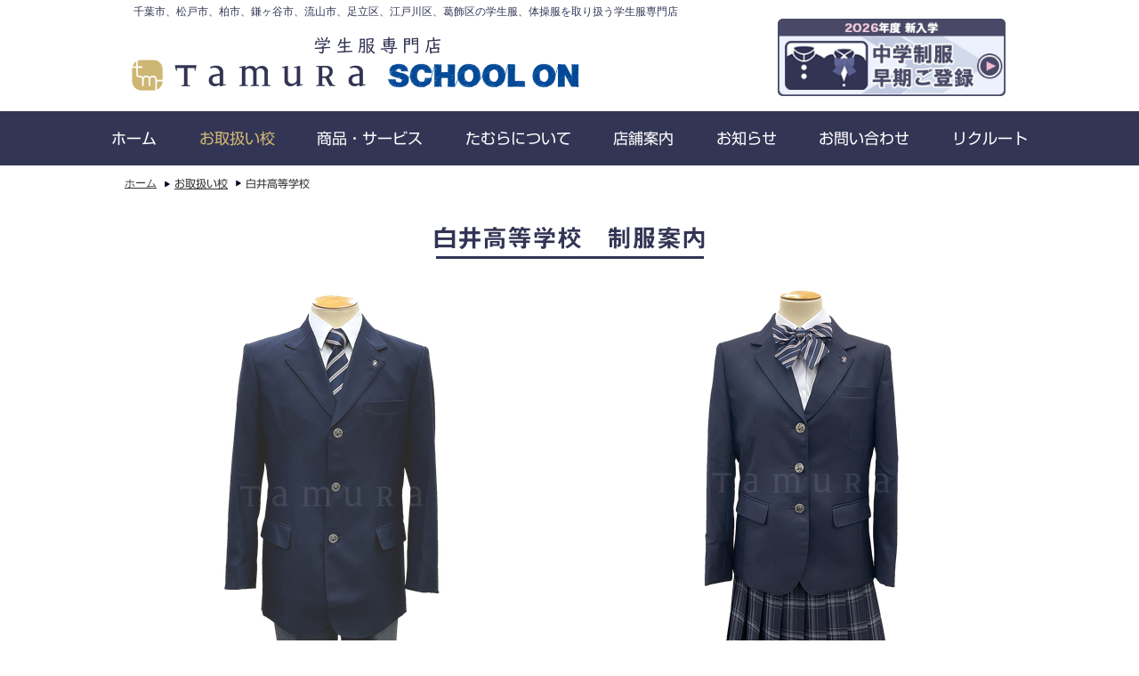

--- FILE ---
content_type: text/html; charset=UTF-8
request_url: https://www.tam-kk.com/%E3%81%8A%E5%8F%96%E6%89%B1%E3%81%84%E6%A0%A1/%E9%AB%98%E6%A0%A1/%E7%99%BD%E4%BA%95%E9%AB%98%E7%AD%89%E5%AD%A6%E6%A0%A1/
body_size: 14112
content:
<!DOCTYPE html>
<html lang="ja-JP"><head>
    <meta charset="utf-8"/>
    <link rel="dns-prefetch preconnect" href="https://u.jimcdn.com/" crossorigin="anonymous"/>
<link rel="dns-prefetch preconnect" href="https://assets.jimstatic.com/" crossorigin="anonymous"/>
<link rel="dns-prefetch preconnect" href="https://image.jimcdn.com" crossorigin="anonymous"/>
<meta http-equiv="X-UA-Compatible" content="IE=edge"/>
<meta name="description" content=""/>
<meta name="robots" content="index, follow, archive"/>
<meta property="st:section" content=""/>
<meta name="generator" content="Jimdo Creator"/>
<meta name="twitter:title" content="白井高等学校 制服案内"/>
<meta name="twitter:description" content="千葉県立白井高等学校 〒270-1425 千葉県白井市池の上1丁目8番1号 tel： 047-491-1511 fax：047-491-0134 ホームページ：https://cms2.chiba-c.ed.jp/shiroi-h/"/>
<meta name="twitter:card" content="summary_large_image"/>
<meta property="og:url" content="http://www.tam-kk.com/お取扱い校/高校/白井高等学校/"/>
<meta property="og:title" content="白井高等学校 制服案内"/>
<meta property="og:description" content="千葉県立白井高等学校 〒270-1425 千葉県白井市池の上1丁目8番1号 tel： 047-491-1511 fax：047-491-0134 ホームページ：https://cms2.chiba-c.ed.jp/shiroi-h/"/>
<meta property="og:type" content="website"/>
<meta property="og:locale" content="ja_JP"/>
<meta property="og:site_name" content="学生服専門店 たむら＆スクール・オン　"/><title>白井高等学校 制服案内 - 学生服専門店 たむら＆スクール・オン　</title>
<link rel="shortcut icon" href="https://u.jimcdn.com/cms/o/s1433ac46a4f50dd2/img/favicon.ico?t=1418961815"/>
    <link rel="alternate" type="application/rss+xml" title="ブログ" href="https://www.tam-kk.com/rss/blog"/>    
<link rel="canonical" href="https://www.tam-kk.com/お取扱い校/高校/白井高等学校/"/>

        <script src="https://assets.jimstatic.com/ckies.js.7aeecda51e36f76cf70c.js"></script>

        <script src="https://assets.jimstatic.com/cookieControl.js.c1cea533ba5da95c3d32.js"></script>
    <script>window.CookieControlSet.setToOff();</script>

    <style>html,body{margin:0}.hidden{display:none}.n{padding:5px}#emotion-header{position:relative}#emotion-header-logo,#emotion-header-title{position:absolute}</style>

        <link href="https://u.jimcdn.com/cms/o/s1433ac46a4f50dd2/userlayout/css/main.css?t=1763688611" rel="stylesheet" type="text/css" id="jimdo_main_css"/>
    <link href="https://u.jimcdn.com/cms/o/s1433ac46a4f50dd2/userlayout/css/layout.css?t=1763688611" rel="stylesheet" type="text/css" id="jimdo_layout_css"/>
    <link href="https://u.jimcdn.com/cms/o/s1433ac46a4f50dd2/userlayout/css/font.css?t=1763688611" rel="stylesheet" type="text/css" id="jimdo_font_css"/>
<script>     /* <![CDATA[ */     /*!  loadCss [c]2014 @scottjehl, Filament Group, Inc.  Licensed MIT */     window.loadCSS = window.loadCss = function(e,n,t){var r,l=window.document,a=l.createElement("link");if(n)r=n;else{var i=(l.body||l.getElementsByTagName("head")[0]).childNodes;r=i[i.length-1]}var o=l.styleSheets;a.rel="stylesheet",a.href=e,a.media="only x",r.parentNode.insertBefore(a,n?r:r.nextSibling);var d=function(e){for(var n=a.href,t=o.length;t--;)if(o[t].href===n)return e.call(a);setTimeout(function(){d(e)})};return a.onloadcssdefined=d,d(function(){a.media=t||"all"}),a};     window.onloadCSS = function(n,o){n.onload=function(){n.onload=null,o&&o.call(n)},"isApplicationInstalled"in navigator&&"onloadcssdefined"in n&&n.onloadcssdefined(o)}     /* ]]> */ </script>     <script>
// <![CDATA[
onloadCSS(loadCss('https://assets.jimstatic.com/web_oldtemplate.css.ffc89c46bf32b8d63788cecb309031d3.css') , function() {
    this.id = 'jimdo_web_css';
});
// ]]>
</script>
<link href="https://assets.jimstatic.com/web_oldtemplate.css.ffc89c46bf32b8d63788cecb309031d3.css" rel="preload" as="style"/>
<noscript>
<link href="https://assets.jimstatic.com/web_oldtemplate.css.ffc89c46bf32b8d63788cecb309031d3.css" rel="stylesheet"/>
</noscript>
    <script>
    //<![CDATA[
        var jimdoData = {"isTestserver":false,"isLcJimdoCom":false,"isJimdoHelpCenter":false,"isProtectedPage":false,"cstok":"","cacheJsKey":"dc6c4b093032ffdcc3d1287fa8d90093658a22dc","cacheCssKey":"dc6c4b093032ffdcc3d1287fa8d90093658a22dc","cdnUrl":"https:\/\/assets.jimstatic.com\/","minUrl":"https:\/\/assets.jimstatic.com\/app\/cdn\/min\/file\/","authUrl":"https:\/\/a.jimdo.com\/","webPath":"https:\/\/www.tam-kk.com\/","appUrl":"https:\/\/a.jimdo.com\/","cmsLanguage":"ja_JP","isFreePackage":false,"mobile":false,"isDevkitTemplateUsed":false,"isTemplateResponsive":false,"websiteId":"s1433ac46a4f50dd2","pageId":2106433679,"packageId":2,"shop":{"deliveryTimeTexts":{"1":"\u304a\u5c4a\u3051\u65e5\u6570\uff1a1~3\u65e5","2":"\u304a\u5c4a\u3051\u65e5\u6570\uff1a3~5\u65e5","3":"\u304a\u5c4a\u3051\u65e5\u6570\uff1a5~8\u65e5"},"checkoutButtonText":"\u8cfc\u5165","isReady":false,"currencyFormat":{"pattern":"\u00a4#,##0","convertedPattern":"$#,##0","symbols":{"GROUPING_SEPARATOR":",","DECIMAL_SEPARATOR":".","CURRENCY_SYMBOL":"\uffe5"}},"currencyLocale":"ja_JP"},"tr":{"gmap":{"searchNotFound":"\u5165\u529b\u3055\u308c\u305f\u4f4f\u6240\u306f\u5b58\u5728\u3057\u306a\u3044\u304b\u3001\u898b\u3064\u3051\u308b\u3053\u3068\u304c\u3067\u304d\u307e\u305b\u3093\u3067\u3057\u305f\u3002","routeNotFound":"\u30eb\u30fc\u30c8\u304c\u8a08\u7b97\u3067\u304d\u307e\u305b\u3093\u3067\u3057\u305f\u3002\u76ee\u7684\u5730\u304c\u9060\u3059\u304e\u308b\u304b\u660e\u78ba\u3067\u306f\u306a\u3044\u53ef\u80fd\u6027\u304c\u3042\u308a\u307e\u3059\u3002"},"shop":{"checkoutSubmit":{"next":"\u6b21\u3078","wait":"\u304a\u5f85\u3061\u304f\u3060\u3055\u3044"},"paypalError":"\u30a8\u30e9\u30fc\u304c\u767a\u751f\u3057\u307e\u3057\u305f\u3002\u518d\u5ea6\u304a\u8a66\u3057\u304f\u3060\u3055\u3044\u3002","cartBar":"\u30b7\u30e7\u30c3\u30d4\u30f3\u30b0\u30ab\u30fc\u30c8\u3092\u78ba\u8a8d","maintenance":"\u7533\u3057\u8a33\u3054\u3056\u3044\u307e\u305b\u3093\u3001\u30e1\u30f3\u30c6\u30ca\u30f3\u30b9\u4e2d\u306e\u305f\u3081\u4e00\u6642\u7684\u306b\u30b7\u30e7\u30c3\u30d7\u304c\u5229\u7528\u3067\u304d\u307e\u305b\u3093\u3002\u3054\u8ff7\u60d1\u3092\u304a\u304b\u3051\u3057\u7533\u3057\u8a33\u3054\u3056\u3044\u307e\u305b\u3093\u304c\u3001\u304a\u6642\u9593\u3092\u3042\u3051\u3066\u518d\u5ea6\u304a\u8a66\u3057\u304f\u3060\u3055\u3044\u3002","addToCartOverlay":{"productInsertedText":"\u30ab\u30fc\u30c8\u306b\u5546\u54c1\u304c\u8ffd\u52a0\u3055\u308c\u307e\u3057\u305f","continueShoppingText":"\u8cb7\u3044\u7269\u3092\u7d9a\u3051\u308b","reloadPageText":"\u66f4\u65b0"},"notReadyText":"\u3053\u3061\u3089\u306e\u30b7\u30e7\u30c3\u30d7\u306f\u73fe\u5728\u6e96\u5099\u4e2d\u306e\u305f\u3081\u3054\u5229\u7528\u3044\u305f\u3060\u3051\u307e\u305b\u3093\u3002\u30b7\u30e7\u30c3\u30d7\u30aa\u30fc\u30ca\u30fc\u306f\u4ee5\u4e0b\u3092\u3054\u78ba\u8a8d\u304f\u3060\u3055\u3044\u3002https:\/\/help.jimdo.com\/hc\/ja\/articles\/115005521583","numLeftText":"\u73fe\u5728\u3053\u306e\u5546\u54c1\u306f {:num} \u307e\u3067\u8cfc\u5165\u3067\u304d\u307e\u3059\u3002","oneLeftText":"\u3053\u306e\u5546\u54c1\u306e\u5728\u5eab\u306f\u6b8b\u308a1\u70b9\u3067\u3059"},"common":{"timeout":"\u30a8\u30e9\u30fc\u304c\u767a\u751f\u3044\u305f\u3057\u307e\u3057\u305f\u3002\u5f8c\u307b\u3069\u518d\u5b9f\u884c\u3057\u3066\u304f\u3060\u3055\u3044\u3002"},"form":{"badRequest":"\u30a8\u30e9\u30fc\u304c\u767a\u751f\u3057\u307e\u3057\u305f\u3002\u5f8c\u307b\u3069\u6539\u3081\u3066\u304a\u8a66\u3057\u304f\u3060\u3055\u3044\u3002"}},"jQuery":"jimdoGen002","isJimdoMobileApp":false,"bgConfig":null,"bgFullscreen":null,"responsiveBreakpointLandscape":767,"responsiveBreakpointPortrait":480,"copyableHeadlineLinks":false,"tocGeneration":false,"googlemapsConsoleKey":false,"loggingForAnalytics":false,"loggingForPredefinedPages":false,"isFacebookPixelIdEnabled":true,"userAccountId":"25f24560-8163-4463-8143-e79bafb90165","dmp":{"typesquareFontApiKey":"4L6CCYWjET8%3D","typesquareFontApiScriptUrl":"\/\/code.typesquare.com\/static\/4L6CCYWjET8%253D\/ts105.js","typesquareFontsAvailable":true}};
    // ]]>
</script>

     <script> (function(window) { 'use strict'; var regBuff = window.__regModuleBuffer = []; var regModuleBuffer = function() { var args = [].slice.call(arguments); regBuff.push(args); }; if (!window.regModule) { window.regModule = regModuleBuffer; } })(window); </script>
    <script src="https://assets.jimstatic.com/web.js.7778446e79a0c13073d7.js" async="true"></script>
    <script src="https://assets.jimstatic.com/at.js.db285b71839286136d00.js"></script>
        <script src="https://u.jimcdn.com/cms/o/s1433ac46a4f50dd2/userlayout/js/bsn-crossfader.js?t=1418958333"></script>
                <script src="https://u.jimcdn.com/cms/o/s1433ac46a4f50dd2/userlayout/js/jquery-2-2-3-min.js?t=1551705632"></script>
                <script src="https://u.jimcdn.com/cms/o/s1433ac46a4f50dd2/userlayout/js/jquery-3-3-1-min.js?t=1600411990"></script>
        <meta name="viewport" content="width=device-width,initial-scale=1.0"/>
<meta name="google-site-verification" content="j9KRLHMn4LIRrR3CNYtAvKp0UQxyLfbhUmCFsayDQK8"/>
<link rel="stylesheet" href="https://use.fontawesome.com/releases/v5.6.1/css/all.css"/>
<link href="https://fonts.googleapis.com/css?family=Noto+Sans+JP" rel="stylesheet"/>

<script type="text/javascript">
//<![CDATA[
  $( document ).ready(function( $ ) {
    $( '#slide-img' ).sliderPro({
                width: '100%',//横幅
//              height: 420,
                autoHeight:true,
                //aspectRatio: 4,//縦横比
                arrows: false,//左右の矢印
                buttons: false,//ナビゲーションボタンを出す
                slideDistance:0,//スライド同士の距離
                loop: true,//ループさせる
//              slideAnimationDuration:2000,
                forceSize: 'fullWidth',//スライダーの幅
                largeSize:2000,
                mediumSize:1200,
                smallSize:1000,
                autoScaleLayers: false,
    });
  });
//]]>
</script>

<script type="text/javascript">
/* スマホ用メニューの開閉 */
/* <![CDATA[ */
$(function(){
  $("#switch").click(function(){
    $("#tab-nav ul.cc-nav-level-0").toggle();
     $(this).toggleClass("active");
    return false;
  });
});

$(function() {
    var page = $('<div class="n-arr"><a href="#"><span><\/span><\/a><\/div>');
    $("ul.cc-nav-level-1").before(page);
});

$(function(){
  $(".n-arr").click(function(){
     $(this).parent("li").find("ul").toggle();
    return false;
  });
});
//]]>
</script>

<script type="text/javascript">
/*<![CDATA[*/
jQuery(function($) {
        var nav = $('#global-nav-sp, #g-nav-outer'),
        offset = nav.offset();
        $(window).scroll(function () {
          if($(window).scrollTop() > offset.top) {
            nav.addClass('fixed');
          } else {
            nav.removeClass('fixed');
          }
        });
});
//]]>
</script>

<style>
/* <![CDATA[ */
    .cc-pagemode-default #cc-m-11405249679 { /* 「松戸市標準服」スマホ用の画像のid */
     display: none; /* スマホ用の画像をパソコンでは非表示 */
    }
    .cc-pagemode-default #cc-m-imagesubtitle-image-11418843979 { /*「セパレーツ水着」スマホ用の画像のid */
     display: none; /* スマホ用の画像をパソコンでは非表示 */
    }
    .cc-pagemode-default #cc-m-imagesubtitle-image-11486346079 { /*「2025年年中学採寸予約」スマホ用の画像のid */
     display: none; /* スマホ用の画像をパソコンでは非表示 */
    }
    .cc-pagemode-default #cc-m-imagesubtitle-image-11552598579 { /*「白井市標準服」スマホ用の画像のid */
     display: none; /* スマホ用の画像をパソコンでは非表示 */
    }
    .cc-pagemode-default #cc-m-imagesubtitle-image-11553257079 { /*「白井市標準服」スマホ用の画像のid */
     display: none; /* スマホ用の画像をパソコンでは非表示 */
    }


    @media screen and (max-width: 767px) { 
        .cc-pagemode-default #cc-m-11400729479 { /* 「松戸市標準服」パソコン用の画像のid */
            display: none; /* パソコン用の画像をスマホでは非表示 */
        }
        .cc-pagemode-default #cc-m-11405249679 { /* 「松戸市標準服」スマホ用の画像のid */
             display: block; /* スマホ用の画像を表示 */
        }

        .cc-pagemode-default #cc-m-imagesubtitle-image-11418293079 { /* 「セパレーツ水着」パソコン用の画像のid */
            display: none; /* パソコン用の画像をスマホでは非表示 */
        }
        .cc-pagemode-default #cc-m-imagesubtitle-image-11418843979 { /* 「セパレーツ水着」スマホ用の画像のid */
             display: block; /* スマホ用の画像を表示 */
        }

        .cc-pagemode-default #cc-m-imagesubtitle-image-11325634879 { /* 「2025年中学採寸予約」パソコン用の画像のid */
            display: none; /* パソコン用の画像をスマホでは非表示 */
        }
        .cc-pagemode-default #cc-m-imagesubtitle-image-11486346079 { /* 「2025年年中学採寸予約」スマホ用の画像のid */
             display: block; /* スマホ用の画像を表示 */
        }

        .cc-pagemode-default #cc-m-imagesubtitle-image-11552503079 { /* 「白井市標準服」パソコン用の画像のid */
            display: none; /* パソコン用の画像をスマホでは非表示 */
        }
        .cc-pagemode-default #cc-m-imagesubtitle-image-11552598579 { /* 「白井市標準服」スマホ用の画像のid */
             display: block; /* スマホ用の画像を表示 */
        }

        .cc-pagemode-default #cc-m-imagesubtitle-image-11553256979 { /* 「白井市標準服」パソコン用の画像のid */
            display: none; /* パソコン用の画像をスマホでは非表示 */
        }
        .cc-pagemode-default #cc-m-imagesubtitle-image-11553257079 { /* 「白井市標準服」スマホ用の画像のid */
             display: block; /* スマホ用の画像を表示 */
        }


    }
/*]]>*/
</style>

    <script type="text/javascript">
//<![CDATA[

if(window.CookieControl.isCookieAllowed("fb_analytics")) {
    !function(f,b,e,v,n,t,s){if(f.fbq)return;n=f.fbq=function(){n.callMethod?
    n.callMethod.apply(n,arguments):n.queue.push(arguments)};if(!f._fbq)f._fbq=n;
    n.push=n;n.loaded=!0;n.version='2.0';n.agent='pljimdo';n.queue=[];t=b.createElement(e);t.async=!0;
    t.src=v;s=b.getElementsByTagName(e)[0];s.parentNode.insertBefore(t,s)}(window,
    document,'script','https://connect.facebook.net/en_US/fbevents.js');
    fbq('init', '105169342871166');
    fbq('track', 'PageView');
}

//]]>
</script>
</head>

<body class="body cc-page cc-pagemode-default cc-content-parent" id="page-2106433679">

<div id="cc-inner" class="cc-content-parent"><div id="container" class="cc-content-parent">
    <div id="header">
        <p class="title">
            千葉市、松戸市、柏市、鎌ヶ谷市、流山市、足立区、江戸川区、葛飾区の学生服、体操服を取り扱う学生服専門店
        </p>

        <div class="head_row">
            <h1>
                <a href="/"><img src="https://u.jimcdn.com/cms/o/s1433ac46a4f50dd2/userlayout/img/logo3.png?t=1602638278" alt="学生服専門店　たむら"/></a>
            </h1>

            <h1 class="mb">
                <a href="/"><img src="https://u.jimcdn.com/cms/o/s1433ac46a4f50dd2/userlayout/img/logo3.png?t=1602638278" alt="学生服専門店　たむら"/></a>
            </h1>

            <div id="head-apply">
                <!-- 早期ご登録フォーム -->
                <a href="https://www.tam-kk.com/%E3%81%8A%E5%95%8F%E3%81%84%E5%90%88%E3%82%8F%E3%81%9B/%E6%96%B0%E5%85%A5%E5%AD%A6-%E4%B8%AD%E5%AD%A6%E5%88%B6%E6%9C%8D-%E6%97%A9%E6%9C%9F%E7%94%B3%E3%81%97%E8%BE%BC%E3%81%BF/"><img src="https://u.jimcdn.com/cms/o/s1433ac46a4f50dd2/userlayout/img/e-yoyaku.png?t=1744080852" alt="早期ご登録フォーム"/></a> <!-- 採寸日時予約フォーム -->
                 <!--
                <a href="https://www.tam-kk.com/%E3%81%8A%E5%95%8F%E3%81%84%E5%90%88%E3%82%8F%E3%81%9B/%E6%96%B0%E5%85%A5%E5%AD%A6-%E4%B8%AD%E5%AD%A6%E5%88%B6%E6%9C%8D-%E6%8E%A1%E5%AF%B8%E4%BA%88%E7%B4%84/"><img src="https://u.jimcdn.com/cms/o/s1433ac46a4f50dd2/userlayout/img/e-yoyaku.png?t=1744080852" alt=
                "採寸日時予約フォーム" /></a>
                -->
            </div>
        </div>
    </div>
    <!--グローバルメニュー-->

    <div id="g-nav-outer">
        <div id="g-nav" class="clearfix">
            <div data-container="navigation"><div class="j-nav-variant-nested"><ul class="cc-nav-level-0 j-nav-level-0"><li id="cc-nav-view-1711543179" class="jmd-nav__list-item-0"><a href="/" data-link-title="ホーム">ホーム</a></li><li id="cc-nav-view-1711569579" class="jmd-nav__list-item-0 j-nav-has-children cc-nav-parent j-nav-parent jmd-nav__item--parent"><a href="/お取扱い校/" data-link-title="お取扱い校">お取扱い校</a><span data-navi-toggle="cc-nav-view-1711569579" class="jmd-nav__toggle-button"></span><ul class="cc-nav-level-1 j-nav-level-1"><li id="cc-nav-view-2089361979" class="jmd-nav__list-item-1"><a href="/お取扱い校/小学校-標準服-体操服/" data-link-title="小学校 標準服・体操服　">小学校 標準服・体操服　</a></li><li id="cc-nav-view-2089362079" class="jmd-nav__list-item-1"><a href="/お取扱い校/中学校-標準服-体操服/" data-link-title="中学校 標準服・体操服">中学校 標準服・体操服</a></li><li id="cc-nav-view-2089362179" class="jmd-nav__list-item-1"><a href="/お取扱い校/高等学校-制服/" data-link-title="高等学校 制服">高等学校 制服</a></li><li id="cc-nav-view-2089362279" class="jmd-nav__list-item-1"><a href="/お取扱い校/標準服-体操服/" data-link-title="標準服・体操服　">標準服・体操服　</a></li></ul></li><li id="cc-nav-view-2137527079" class="jmd-nav__list-item-0 j-nav-has-children"><a href="/商品-サービス/" data-link-title="商品・サービス">商品・サービス</a><span data-navi-toggle="cc-nav-view-2137527079" class="jmd-nav__toggle-button"></span><ul class="cc-nav-level-1 j-nav-level-1"><li id="cc-nav-view-2137476979" class="jmd-nav__list-item-1"><a href="/商品-サービス/小学校-体操服/" data-link-title="小学校 体操服">小学校 体操服</a></li><li id="cc-nav-view-2140476179" class="jmd-nav__list-item-1"><a href="/商品-サービス/中学校-松戸市標準服/" data-link-title="中学校 松戸市標準服">中学校 松戸市標準服</a></li><li id="cc-nav-view-2150035779" class="jmd-nav__list-item-1"><a href="/商品-サービス/中学校-鎌ケ谷市標準服/" data-link-title="中学校 鎌ケ谷市標準服">中学校 鎌ケ谷市標準服</a></li><li id="cc-nav-view-2151670579" class="jmd-nav__list-item-1"><a href="/商品-サービス/中学校-柏市標準服/" data-link-title="中学校 柏市標準服">中学校 柏市標準服</a></li><li id="cc-nav-view-2153312879" class="jmd-nav__list-item-1"><a href="/商品-サービス/中学校-白井市標準服/" data-link-title="中学校 白井市標準服">中学校 白井市標準服</a></li><li id="cc-nav-view-2142310979" class="jmd-nav__list-item-1"><a href="/商品-サービス/セーラー服/" data-link-title="セーラー服">セーラー服</a></li><li id="cc-nav-view-2141993679" class="jmd-nav__list-item-1"><a href="/商品-サービス/男女共用-セパレーツ水着/" data-link-title="男女共用 セパレーツ水着">男女共用 セパレーツ水着</a></li><li id="cc-nav-view-2138763579" class="jmd-nav__list-item-1"><a href="/商品-サービス/イーストボーイ/" data-link-title="イーストボーイ">イーストボーイ</a></li><li id="cc-nav-view-2151352879" class="jmd-nav__list-item-1"><a href="/商品-サービス/tamura-3r-action/" data-link-title="TAMURA 3R ACTION">TAMURA 3R ACTION</a></li><li id="cc-nav-view-2153395379" class="jmd-nav__list-item-1"><a href="/商品-サービス/サービス/" data-link-title="サービス">サービス</a></li><li id="cc-nav-view-2153527779" class="jmd-nav__list-item-1"><a href="/商品-サービス/お直し/" data-link-title="お直し">お直し</a></li></ul></li><li id="cc-nav-view-2104523379" class="jmd-nav__list-item-0 j-nav-has-children"><a href="/たむらについて/" data-link-title="たむらについて">たむらについて</a><span data-navi-toggle="cc-nav-view-2104523379" class="jmd-nav__toggle-button"></span><ul class="cc-nav-level-1 j-nav-level-1"><li id="cc-nav-view-2153483279" class="jmd-nav__list-item-1"><a href="/たむらについて/メッセージ/" data-link-title="メッセージ">メッセージ</a></li><li id="cc-nav-view-1711543279" class="jmd-nav__list-item-1"><a href="/たむらについて/会社概要/" data-link-title="会社概要">会社概要</a></li><li id="cc-nav-view-2133574579" class="jmd-nav__list-item-1"><a href="/たむらについて/sdgsへの取り組み/" data-link-title="SDGsへの取り組み">SDGsへの取り組み</a></li></ul></li><li id="cc-nav-view-1711569779" class="jmd-nav__list-item-0 j-nav-has-children"><a href="/店舗案内/" data-link-title="店舗案内">店舗案内</a><span data-navi-toggle="cc-nav-view-1711569779" class="jmd-nav__toggle-button"></span><ul class="cc-nav-level-1 j-nav-level-1"><li id="cc-nav-view-2092363979" class="jmd-nav__list-item-1 j-nav-has-children"><a href="/店舗案内/本店-五香駅前/" data-link-title="本店 五香駅前">本店 五香駅前</a><span data-navi-toggle="cc-nav-view-2092363979" class="jmd-nav__toggle-button"></span><ul class="cc-nav-level-2 j-nav-level-2"><li id="cc-nav-view-1771783679" class="jmd-nav__list-item-2"><a href="/店舗案内/本店-五香駅前/本店提携駐車場/" data-link-title="本店提携駐車場">本店提携駐車場</a></li></ul></li><li id="cc-nav-view-2104523579" class="jmd-nav__list-item-1"><a href="/店舗案内/イトーヨーカドー松戸店/" data-link-title="イトーヨーカドー松戸店">イトーヨーカドー松戸店</a></li><li id="cc-nav-view-2104523679" class="jmd-nav__list-item-1"><a href="/店舗案内/アリオ蘇我店/" data-link-title="アリオ蘇我店">アリオ蘇我店</a></li><li id="cc-nav-view-2104523779" class="jmd-nav__list-item-1"><a href="/店舗案内/アリオ亀有店/" data-link-title="アリオ亀有店">アリオ亀有店</a></li><li id="cc-nav-view-2104523879" class="jmd-nav__list-item-1"><a href="/店舗案内/イオン鎌ヶ谷店/" data-link-title="イオン鎌ヶ谷店">イオン鎌ヶ谷店</a></li><li id="cc-nav-view-2104523979" class="jmd-nav__list-item-1"><a href="/店舗案内/イトーヨーカドー流山店/" data-link-title="イトーヨーカドー流山店">イトーヨーカドー流山店</a></li><li id="cc-nav-view-2147505079" class="jmd-nav__list-item-1"><a href="/店舗案内/イトーヨーカドー小岩店/" data-link-title="イトーヨーカドー小岩店">イトーヨーカドー小岩店</a></li><li id="cc-nav-view-2149553379" class="jmd-nav__list-item-1"><a href="/店舗案内/あびこショッピングプラザ店/" data-link-title="あびこショッピングプラザ店">あびこショッピングプラザ店</a></li></ul></li><li id="cc-nav-view-2093311479" class="jmd-nav__list-item-0 j-nav-has-children"><a href="/お知らせ/" data-link-title="お知らせ">お知らせ</a><span data-navi-toggle="cc-nav-view-2093311479" class="jmd-nav__toggle-button"></span><ul class="cc-nav-level-1 j-nav-level-1"><li id="cc-nav-view-2091363079" class="jmd-nav__list-item-1"><a href="/お知らせ/トピックス/" data-link-title="トピックス">トピックス</a></li></ul></li><li id="cc-nav-view-1771791079" class="jmd-nav__list-item-0 j-nav-has-children"><a href="/お問い合わせ/" data-link-title="お問い合わせ">お問い合わせ</a><span data-navi-toggle="cc-nav-view-1771791079" class="jmd-nav__toggle-button"></span><ul class="cc-nav-level-1 j-nav-level-1"><li id="cc-nav-view-2093311379" class="jmd-nav__list-item-1"><a href="/お問い合わせ/お問い合わせ/" data-link-title="お問い合わせ">お問い合わせ</a></li><li id="cc-nav-view-1762077179" class="jmd-nav__list-item-1"><a href="/お問い合わせ/メンバーズ募集/" data-link-title="メンバーズ募集">メンバーズ募集</a></li><li id="cc-nav-view-1711543379" class="jmd-nav__list-item-1"><a href="/お問い合わせ/新入学-中学制服-早期申し込み/" data-link-title="新入学 中学制服 早期申し込み">新入学 中学制服 早期申し込み</a></li><li id="cc-nav-view-2108941679" class="jmd-nav__list-item-1"><a href="/お問い合わせ/新入学-中学制服-採寸予約/" data-link-title="新入学 中学制服 採寸予約">新入学 中学制服 採寸予約</a></li><li id="cc-nav-view-2106192779" class="jmd-nav__list-item-1"><a href="/お問い合わせ/新入学-高校制服-採寸予約/" data-link-title="新入学 高校制服 採寸予約">新入学 高校制服 採寸予約</a></li><li id="cc-nav-view-2094854379" class="jmd-nav__list-item-1"><a href="/お問い合わせ/アンケート/" data-link-title="アンケート">アンケート</a></li></ul></li><li id="cc-nav-view-2115322179" class="jmd-nav__list-item-0"><a href="https://arwrk.net/recruit/jymtwdoey0dae0m" data-link-title="リクルート" target="_blank" rel="nofollow">リクルート</a></li></ul></div></div>
        </div>
    </div>
    <!--幅768px以下のメニュー-->

    <div id="global-nav-sp">
        <ul class="clearfix">
            <li class="nav-01">
                <a href="/">ホーム</a>
            </li>

            <li class="nav-02">
                <a href="/%E3%81%8A%E5%8F%96%E6%89%B1%E3%81%84%E6%A0%A1/">お取扱い校</a>
            </li>

            <li class="nav-03">
                <!--  <a href="/%E5%AD%A6%E7%94%9F%E6%9C%8D%E3%81%AE%E3%81%8A%E7%9B%B4%E3%81%97/">商品<br /> -->
                <a href="/%E5%95%86%E5%93%81-%E3%82%B5%E3%83%BC%E3%83%93%E3%82%B9/">商品<br/>
                サービス</a>
            </li>

            <li class="nav-04">
                <a href="/%E5%BA%97%E8%88%97%E6%A1%88%E5%86%85/">店舗情報<br/>
                アクセス</a>
            </li>

            <li class="nav-05">
                <div id="switch">
                    <a href="#">メニュー</a>
                </div>
            </li>
        </ul>

        <div id="tab-menu">
            <div id="tab-nav">
                <div data-container="navigation"><div class="j-nav-variant-nested"><ul class="cc-nav-level-0 j-nav-level-0"><li id="cc-nav-view-1711543179" class="jmd-nav__list-item-0"><a href="/" data-link-title="ホーム">ホーム</a></li><li id="cc-nav-view-1711569579" class="jmd-nav__list-item-0 j-nav-has-children cc-nav-parent j-nav-parent jmd-nav__item--parent"><a href="/お取扱い校/" data-link-title="お取扱い校">お取扱い校</a><span data-navi-toggle="cc-nav-view-1711569579" class="jmd-nav__toggle-button"></span><ul class="cc-nav-level-1 j-nav-level-1"><li id="cc-nav-view-2089361979" class="jmd-nav__list-item-1"><a href="/お取扱い校/小学校-標準服-体操服/" data-link-title="小学校 標準服・体操服　">小学校 標準服・体操服　</a></li><li id="cc-nav-view-2089362079" class="jmd-nav__list-item-1"><a href="/お取扱い校/中学校-標準服-体操服/" data-link-title="中学校 標準服・体操服">中学校 標準服・体操服</a></li><li id="cc-nav-view-2089362179" class="jmd-nav__list-item-1"><a href="/お取扱い校/高等学校-制服/" data-link-title="高等学校 制服">高等学校 制服</a></li><li id="cc-nav-view-2089362279" class="jmd-nav__list-item-1"><a href="/お取扱い校/標準服-体操服/" data-link-title="標準服・体操服　">標準服・体操服　</a></li></ul></li><li id="cc-nav-view-2137527079" class="jmd-nav__list-item-0 j-nav-has-children"><a href="/商品-サービス/" data-link-title="商品・サービス">商品・サービス</a><span data-navi-toggle="cc-nav-view-2137527079" class="jmd-nav__toggle-button"></span><ul class="cc-nav-level-1 j-nav-level-1"><li id="cc-nav-view-2137476979" class="jmd-nav__list-item-1"><a href="/商品-サービス/小学校-体操服/" data-link-title="小学校 体操服">小学校 体操服</a></li><li id="cc-nav-view-2140476179" class="jmd-nav__list-item-1"><a href="/商品-サービス/中学校-松戸市標準服/" data-link-title="中学校 松戸市標準服">中学校 松戸市標準服</a></li><li id="cc-nav-view-2150035779" class="jmd-nav__list-item-1"><a href="/商品-サービス/中学校-鎌ケ谷市標準服/" data-link-title="中学校 鎌ケ谷市標準服">中学校 鎌ケ谷市標準服</a></li><li id="cc-nav-view-2151670579" class="jmd-nav__list-item-1"><a href="/商品-サービス/中学校-柏市標準服/" data-link-title="中学校 柏市標準服">中学校 柏市標準服</a></li><li id="cc-nav-view-2153312879" class="jmd-nav__list-item-1"><a href="/商品-サービス/中学校-白井市標準服/" data-link-title="中学校 白井市標準服">中学校 白井市標準服</a></li><li id="cc-nav-view-2142310979" class="jmd-nav__list-item-1"><a href="/商品-サービス/セーラー服/" data-link-title="セーラー服">セーラー服</a></li><li id="cc-nav-view-2141993679" class="jmd-nav__list-item-1"><a href="/商品-サービス/男女共用-セパレーツ水着/" data-link-title="男女共用 セパレーツ水着">男女共用 セパレーツ水着</a></li><li id="cc-nav-view-2138763579" class="jmd-nav__list-item-1"><a href="/商品-サービス/イーストボーイ/" data-link-title="イーストボーイ">イーストボーイ</a></li><li id="cc-nav-view-2151352879" class="jmd-nav__list-item-1"><a href="/商品-サービス/tamura-3r-action/" data-link-title="TAMURA 3R ACTION">TAMURA 3R ACTION</a></li><li id="cc-nav-view-2153395379" class="jmd-nav__list-item-1"><a href="/商品-サービス/サービス/" data-link-title="サービス">サービス</a></li><li id="cc-nav-view-2153527779" class="jmd-nav__list-item-1"><a href="/商品-サービス/お直し/" data-link-title="お直し">お直し</a></li></ul></li><li id="cc-nav-view-2104523379" class="jmd-nav__list-item-0 j-nav-has-children"><a href="/たむらについて/" data-link-title="たむらについて">たむらについて</a><span data-navi-toggle="cc-nav-view-2104523379" class="jmd-nav__toggle-button"></span><ul class="cc-nav-level-1 j-nav-level-1"><li id="cc-nav-view-2153483279" class="jmd-nav__list-item-1"><a href="/たむらについて/メッセージ/" data-link-title="メッセージ">メッセージ</a></li><li id="cc-nav-view-1711543279" class="jmd-nav__list-item-1"><a href="/たむらについて/会社概要/" data-link-title="会社概要">会社概要</a></li><li id="cc-nav-view-2133574579" class="jmd-nav__list-item-1"><a href="/たむらについて/sdgsへの取り組み/" data-link-title="SDGsへの取り組み">SDGsへの取り組み</a></li></ul></li><li id="cc-nav-view-1711569779" class="jmd-nav__list-item-0 j-nav-has-children"><a href="/店舗案内/" data-link-title="店舗案内">店舗案内</a><span data-navi-toggle="cc-nav-view-1711569779" class="jmd-nav__toggle-button"></span><ul class="cc-nav-level-1 j-nav-level-1"><li id="cc-nav-view-2092363979" class="jmd-nav__list-item-1 j-nav-has-children"><a href="/店舗案内/本店-五香駅前/" data-link-title="本店 五香駅前">本店 五香駅前</a><span data-navi-toggle="cc-nav-view-2092363979" class="jmd-nav__toggle-button"></span><ul class="cc-nav-level-2 j-nav-level-2"><li id="cc-nav-view-1771783679" class="jmd-nav__list-item-2"><a href="/店舗案内/本店-五香駅前/本店提携駐車場/" data-link-title="本店提携駐車場">本店提携駐車場</a></li></ul></li><li id="cc-nav-view-2104523579" class="jmd-nav__list-item-1"><a href="/店舗案内/イトーヨーカドー松戸店/" data-link-title="イトーヨーカドー松戸店">イトーヨーカドー松戸店</a></li><li id="cc-nav-view-2104523679" class="jmd-nav__list-item-1"><a href="/店舗案内/アリオ蘇我店/" data-link-title="アリオ蘇我店">アリオ蘇我店</a></li><li id="cc-nav-view-2104523779" class="jmd-nav__list-item-1"><a href="/店舗案内/アリオ亀有店/" data-link-title="アリオ亀有店">アリオ亀有店</a></li><li id="cc-nav-view-2104523879" class="jmd-nav__list-item-1"><a href="/店舗案内/イオン鎌ヶ谷店/" data-link-title="イオン鎌ヶ谷店">イオン鎌ヶ谷店</a></li><li id="cc-nav-view-2104523979" class="jmd-nav__list-item-1"><a href="/店舗案内/イトーヨーカドー流山店/" data-link-title="イトーヨーカドー流山店">イトーヨーカドー流山店</a></li><li id="cc-nav-view-2147505079" class="jmd-nav__list-item-1"><a href="/店舗案内/イトーヨーカドー小岩店/" data-link-title="イトーヨーカドー小岩店">イトーヨーカドー小岩店</a></li><li id="cc-nav-view-2149553379" class="jmd-nav__list-item-1"><a href="/店舗案内/あびこショッピングプラザ店/" data-link-title="あびこショッピングプラザ店">あびこショッピングプラザ店</a></li></ul></li><li id="cc-nav-view-2093311479" class="jmd-nav__list-item-0 j-nav-has-children"><a href="/お知らせ/" data-link-title="お知らせ">お知らせ</a><span data-navi-toggle="cc-nav-view-2093311479" class="jmd-nav__toggle-button"></span><ul class="cc-nav-level-1 j-nav-level-1"><li id="cc-nav-view-2091363079" class="jmd-nav__list-item-1"><a href="/お知らせ/トピックス/" data-link-title="トピックス">トピックス</a></li></ul></li><li id="cc-nav-view-1771791079" class="jmd-nav__list-item-0 j-nav-has-children"><a href="/お問い合わせ/" data-link-title="お問い合わせ">お問い合わせ</a><span data-navi-toggle="cc-nav-view-1771791079" class="jmd-nav__toggle-button"></span><ul class="cc-nav-level-1 j-nav-level-1"><li id="cc-nav-view-2093311379" class="jmd-nav__list-item-1"><a href="/お問い合わせ/お問い合わせ/" data-link-title="お問い合わせ">お問い合わせ</a></li><li id="cc-nav-view-1762077179" class="jmd-nav__list-item-1"><a href="/お問い合わせ/メンバーズ募集/" data-link-title="メンバーズ募集">メンバーズ募集</a></li><li id="cc-nav-view-1711543379" class="jmd-nav__list-item-1"><a href="/お問い合わせ/新入学-中学制服-早期申し込み/" data-link-title="新入学 中学制服 早期申し込み">新入学 中学制服 早期申し込み</a></li><li id="cc-nav-view-2108941679" class="jmd-nav__list-item-1"><a href="/お問い合わせ/新入学-中学制服-採寸予約/" data-link-title="新入学 中学制服 採寸予約">新入学 中学制服 採寸予約</a></li><li id="cc-nav-view-2106192779" class="jmd-nav__list-item-1"><a href="/お問い合わせ/新入学-高校制服-採寸予約/" data-link-title="新入学 高校制服 採寸予約">新入学 高校制服 採寸予約</a></li><li id="cc-nav-view-2094854379" class="jmd-nav__list-item-1"><a href="/お問い合わせ/アンケート/" data-link-title="アンケート">アンケート</a></li></ul></li><li id="cc-nav-view-2115322179" class="jmd-nav__list-item-0"><a href="https://arwrk.net/recruit/jymtwdoey0dae0m" data-link-title="リクルート" target="_blank" rel="nofollow">リクルート</a></li></ul></div></div>
            </div>
        </div>
    </div>
    <!--モバイル用バナー-->
    <!-- <div id="mb-btm-header">
        <div class="mb-bnr-cover valign-center">
            <a class="mb-bnr" href="/%E3%81%8A%E5%95%8F%E3%81%84%E5%90%88%E3%82%8F%E3%81%9B/"><img src="https://u.jimcdn.com/cms/o/s1433ac46a4f50dd2/userlayout/img/b-contact.png?t=1418958125" alt="電話する" /></a>
        </div>

        <div class="mb-bnr-cover valign-center">
            <a class="mb-bnr" href="/%e3%82%a2%e3%82%af%e3%82%bb%e3%82%b9/"><img src="b-access.png" alt="アクセス" /></a>
        </div>

        <div style="clear:both;">
        </div>
    </div>-->

    <div id="content-wrap" class="cc-content-parent cc-content-parent">
        <!--パンくずリスト-->

        <div id="bc-wrap">
            <div id="breadcrumb" class="clearfix">
                <a href="/" class="home-link">ホーム</a> <div data-container="navigation"><div class="j-nav-variant-breadcrumb"><ol><li><a href="/お取扱い校/" data-link-title="お取扱い校">お取扱い校</a></li><li class="cc-nav-current j-nav-current"><a href="/お取扱い校/高校/白井高等学校/" data-link-title="白井高等学校" class="cc-nav-current j-nav-current">白井高等学校</a></li></ol></div></div>
                <ol class="access_bc">
                    <li class="cc-nav-current j-nav-current">
                        <a href="/%e3%82%a2%e3%82%af%e3%82%bb%e3%82%b9/" data-link-title="アクセス" class="cc-nav-current j-nav-current">アクセス</a>
                    </li>
                </ol>

                <ol class="apply_bc">
                    <li class="cc-nav-current j-nav-current">
                        <a href="/%e3%81%8a%e7%94%b3%e3%81%97%e8%be%bc%e3%81%bf/" data-link-title="お申し込み" class="cc-nav-current j-nav-current">お申し込み</a>
                    </li>
                </ol>

                <ol class="cancelpolicy_bc">
                    <li class="cc-nav-current j-nav-current">
                        <a href="/%e3%82%ad%e3%83%a3%e3%83%b3%e3%82%bb%e3%83%ab%e3%83%9d%e3%83%aa%e3%82%b7%e3%83%bc/" data-link-title="キャンセルポリシー" class="cc-nav-current j-nav-current">キャンセルポリシー</a>
                    </li>
                </ol>
            </div>
        </div>

        <div id="content" class="cc-content-parent">
            <div id="content_area" data-container="content"><div id="content_start"></div>
        
        <div id="cc-matrix-2908883379"><div id="cc-m-10978829779" class="j-module n j-header "><h1 class="" id="cc-m-header-10978829779">白井高等学校　制服案内</h1></div><div id="cc-m-10978829879" class="j-module n j-hgrid ">    <div class="cc-m-hgrid-column" style="width: 49%;">
        <div id="cc-matrix-2908883479"><div id="cc-m-10978829979" class="j-module n j-imageSubtitle "><figure class="cc-imagewrapper cc-m-image-align-3">
<a href="javascript:;" rel="lightbox" data-href="https://image.jimcdn.com/app/cms/image/transf/dimension=origxorig:format=png/path/s1433ac46a4f50dd2/image/i8edc8faede0ed4d2/version/1709198072/image.png"><img srcset="https://image.jimcdn.com/app/cms/image/transf/dimension=285x10000:format=png/path/s1433ac46a4f50dd2/image/i8edc8faede0ed4d2/version/1709198072/image.png 285w, https://image.jimcdn.com/app/cms/image/transf/dimension=320x10000:format=png/path/s1433ac46a4f50dd2/image/i8edc8faede0ed4d2/version/1709198072/image.png 320w, https://image.jimcdn.com/app/cms/image/transf/dimension=570x10000:format=png/path/s1433ac46a4f50dd2/image/i8edc8faede0ed4d2/version/1709198072/image.png 570w" sizes="(min-width: 285px) 285px, 100vw" id="cc-m-imagesubtitle-image-10978829979" src="https://image.jimcdn.com/app/cms/image/transf/dimension=285x10000:format=png/path/s1433ac46a4f50dd2/image/i8edc8faede0ed4d2/version/1709198072/image.png" alt="" class="" data-src-width="780" data-src-height="1768" data-src="https://image.jimcdn.com/app/cms/image/transf/dimension=285x10000:format=png/path/s1433ac46a4f50dd2/image/i8edc8faede0ed4d2/version/1709198072/image.png" data-image-id="7256923979"/></a>    

</figure>

<div class="cc-clear"></div>
<script id="cc-m-reg-10978829979">// <![CDATA[

    window.regModule("module_imageSubtitle", {"data":{"imageExists":true,"hyperlink":"","hyperlink_target":"","hyperlinkAsString":"","pinterest":"0","id":10978829979,"widthEqualsContent":"0","resizeWidth":"285","resizeHeight":646},"variant":"default","selector":"#cc-m-10978829979","id":10978829979});
// ]]>
</script></div></div>    </div>
            <div class="cc-m-hgrid-separator" data-display="cms-only"><div></div></div>
        <div class="cc-m-hgrid-column last" style="width: 49%;">
        <div id="cc-matrix-2908883579"><div id="cc-m-10978830079" class="j-module n j-imageSubtitle "><figure class="cc-imagewrapper cc-m-image-align-3">
<a href="javascript:;" rel="lightbox" data-href="https://image.jimcdn.com/app/cms/image/transf/dimension=origxorig:format=png/path/s1433ac46a4f50dd2/image/i225b04a636cb812c/version/1709198076/image.png"><img srcset="https://image.jimcdn.com/app/cms/image/transf/dimension=253x10000:format=png/path/s1433ac46a4f50dd2/image/i225b04a636cb812c/version/1709198076/image.png 253w, https://image.jimcdn.com/app/cms/image/transf/dimension=320x10000:format=png/path/s1433ac46a4f50dd2/image/i225b04a636cb812c/version/1709198076/image.png 320w, https://image.jimcdn.com/app/cms/image/transf/dimension=506x10000:format=png/path/s1433ac46a4f50dd2/image/i225b04a636cb812c/version/1709198076/image.png 506w" sizes="(min-width: 253px) 253px, 100vw" id="cc-m-imagesubtitle-image-10978830079" src="https://image.jimcdn.com/app/cms/image/transf/dimension=253x10000:format=png/path/s1433ac46a4f50dd2/image/i225b04a636cb812c/version/1709198076/image.png" alt="" class="" data-src-width="780" data-src-height="1668" data-src="https://image.jimcdn.com/app/cms/image/transf/dimension=253x10000:format=png/path/s1433ac46a4f50dd2/image/i225b04a636cb812c/version/1709198076/image.png" data-image-id="7256924079"/></a>    

</figure>

<div class="cc-clear"></div>
<script id="cc-m-reg-10978830079">// <![CDATA[

    window.regModule("module_imageSubtitle", {"data":{"imageExists":true,"hyperlink":"","hyperlink_target":"","hyperlinkAsString":"","pinterest":"0","id":10978830079,"widthEqualsContent":"0","resizeWidth":"253","resizeHeight":542},"variant":"default","selector":"#cc-m-10978830079","id":10978830079});
// ]]>
</script></div></div>    </div>
    
<div class="cc-m-hgrid-overlay" data-display="cms-only"></div>

<br class="cc-clear"/>

</div><div id="cc-m-11380690879" class="j-module n j-hgrid ">    <div class="cc-m-hgrid-column" style="width: 49%;">
        <div id="cc-matrix-3024595179"><div id="cc-m-11380690979" class="j-module n j-imageSubtitle "><figure class="cc-imagewrapper cc-m-image-align-3 cc-m-width-maxed">
<img srcset="https://image.jimcdn.com/app/cms/image/transf/dimension=320x10000:format=png/path/s1433ac46a4f50dd2/image/i84e5be0d7a508486/version/1709193187/image.png 320w, https://image.jimcdn.com/app/cms/image/transf/dimension=495x10000:format=png/path/s1433ac46a4f50dd2/image/i84e5be0d7a508486/version/1709193187/image.png 495w, https://image.jimcdn.com/app/cms/image/transf/dimension=640x10000:format=png/path/s1433ac46a4f50dd2/image/i84e5be0d7a508486/version/1709193187/image.png 640w, https://image.jimcdn.com/app/cms/image/transf/none/path/s1433ac46a4f50dd2/image/i84e5be0d7a508486/version/1709193187/image.png 780w" sizes="(min-width: 495px) 495px, 100vw" id="cc-m-imagesubtitle-image-11380690979" src="https://image.jimcdn.com/app/cms/image/transf/dimension=495x10000:format=png/path/s1433ac46a4f50dd2/image/i84e5be0d7a508486/version/1709193187/image.png" alt="" class="" data-src-width="780" data-src-height="1038" data-src="https://image.jimcdn.com/app/cms/image/transf/dimension=495x10000:format=png/path/s1433ac46a4f50dd2/image/i84e5be0d7a508486/version/1709193187/image.png" data-image-id="7465429079"/>    

</figure>

<div class="cc-clear"></div>
<script id="cc-m-reg-11380690979">// <![CDATA[

    window.regModule("module_imageSubtitle", {"data":{"imageExists":true,"hyperlink":"","hyperlink_target":"","hyperlinkAsString":"","pinterest":"0","id":11380690979,"widthEqualsContent":"1","resizeWidth":"495","resizeHeight":659},"id":11380690979});
// ]]>
</script></div></div>    </div>
            <div class="cc-m-hgrid-separator" data-display="cms-only"><div></div></div>
        <div class="cc-m-hgrid-column last" style="width: 49%;">
        <div id="cc-matrix-3024595279"><div id="cc-m-11380750679" class="j-module n j-imageSubtitle "><figure class="cc-imagewrapper cc-m-image-align-3 cc-m-width-maxed">
<img srcset="https://image.jimcdn.com/app/cms/image/transf/dimension=320x10000:format=png/path/s1433ac46a4f50dd2/image/i6140eb3655dbadfd/version/1709197666/image.png 320w, https://image.jimcdn.com/app/cms/image/transf/dimension=495x10000:format=png/path/s1433ac46a4f50dd2/image/i6140eb3655dbadfd/version/1709197666/image.png 495w, https://image.jimcdn.com/app/cms/image/transf/dimension=640x10000:format=png/path/s1433ac46a4f50dd2/image/i6140eb3655dbadfd/version/1709197666/image.png 640w, https://image.jimcdn.com/app/cms/image/transf/none/path/s1433ac46a4f50dd2/image/i6140eb3655dbadfd/version/1709197666/image.png 780w" sizes="(min-width: 495px) 495px, 100vw" id="cc-m-imagesubtitle-image-11380750679" src="https://image.jimcdn.com/app/cms/image/transf/dimension=495x10000:format=png/path/s1433ac46a4f50dd2/image/i6140eb3655dbadfd/version/1709197666/image.png" alt="" class="" data-src-width="780" data-src-height="1038" data-src="https://image.jimcdn.com/app/cms/image/transf/dimension=495x10000:format=png/path/s1433ac46a4f50dd2/image/i6140eb3655dbadfd/version/1709197666/image.png" data-image-id="7465447379"/>    

</figure>

<div class="cc-clear"></div>
<script id="cc-m-reg-11380750679">// <![CDATA[

    window.regModule("module_imageSubtitle", {"data":{"imageExists":true,"hyperlink":"","hyperlink_target":"","hyperlinkAsString":"","pinterest":"0","id":11380750679,"widthEqualsContent":"1","resizeWidth":"495","resizeHeight":659},"id":11380750679});
// ]]>
</script></div></div>    </div>
    
<div class="cc-m-hgrid-overlay" data-display="cms-only"></div>

<br class="cc-clear"/>

</div><div id="cc-m-11376595779" class="j-module n j-spacing "><div class="cc-m-spacing-wrapper">

    <div class="cc-m-spacer" style="height: 20px;">
    
</div>

    </div>
</div><div id="cc-m-11115792979" class="j-module n j-header "><h2 class="" id="cc-m-header-11115792979">取り扱い店舗</h2></div><div id="cc-m-11115793079" class="j-module n j-callToAction "><div class="j-calltoaction-wrapper j-calltoaction-align-2">
    <a class="j-calltoaction-link j-calltoaction-link-style-1" data-action="button" href="/店舗案内/イオン鎌ヶ谷店/" data-title="たむら イオン鎌ケ谷店">
        たむら イオン鎌ケ谷店    </a>
</div>
</div><div id="cc-m-11376597879" class="j-module n j-spacing "><div class="cc-m-spacing-wrapper">

    <div class="cc-m-spacer" style="height: 20px;">
    
</div>

    </div>
</div><div id="cc-m-11115793279" class="j-module n j-header "><h2 class="" id="cc-m-header-11115793279">取り扱い指定品</h2></div><div id="cc-m-11115793479" class="j-module n j-hgrid ">    <div class="cc-m-hgrid-column" style="width: 49%;">
        <div id="cc-matrix-2942282379"></div>    </div>
            <div class="cc-m-hgrid-separator" data-display="cms-only"><div></div></div>
        <div class="cc-m-hgrid-column last" style="width: 49%;">
        <div id="cc-matrix-2942282479"></div>    </div>
    
<div class="cc-m-hgrid-overlay" data-display="cms-only"></div>

<br class="cc-clear"/>

</div><div id="cc-m-11376597979" class="j-module n j-spacing "><div class="cc-m-spacing-wrapper">

    <div class="cc-m-spacer" style="height: 20px;">
    
</div>

    </div>
</div><div id="cc-m-10978830179" class="j-module n j-header "><h2 class="" id="cc-m-header-10978830179">白井高等学校の情報</h2></div><div id="cc-m-10978830279" class="j-module n j-text "><p>
    千葉県立白井高等学校
</p>

<p>
    〒270-1425　千葉県白井市池の上1丁目8番1号
</p>

<p>
    tel： 047-491-1511
</p>

<p>
    fax：047-491-0134
</p>

<p>
    ホームページ：<a href="https://cms2.chiba-c.ed.jp/shiroi-h/" target="_blank" title="https://cms2.chiba-c.ed.jp/shiroi-h/">https://cms2.chiba-c.ed.jp/shiroi-h/</a>
</p></div><div id="cc-m-10978830379" class="j-module n j-googlemaps ">

<div id="cc-m-map-10978830379">
    <div class="cc-map-wrapper" style="height: 400px;">
                <iframe class="cc-map-embed-iframe" width="100%" height="400" frameborder="0" allowfullscreen="allowfullscreen" style="border: 0;" src="https://www.google.com/maps/embed/v1/place?key=AIzaSyASzqnCrYBWXhFtdlXXBg_KCLxQTa1I5Y4&amp;q=%E5%8D%83%E8%91%89%E7%9C%8C%E7%AB%8B%E7%99%BD%E4%BA%95%E9%AB%98%E7%AD%89%E5%AD%A6%E6%A0%A1&amp;maptype=roadmap">
        </iframe>
            </div>
</div>
<script id="cc-m-reg-10978830379">// <![CDATA[

    window.regModule("module_googlemaps", {"id":10978830379,"selector":"#cc-m-map-10978830379","position":null,"mapTypeDefault":"roadmap","withinCms":false,"minHeight":200,"maxHeight":1000,"height":"400","embedUrlQueryParams":{"key":"AIzaSyASzqnCrYBWXhFtdlXXBg_KCLxQTa1I5Y4","q":"\u5343\u8449\u770c\u7acb\u767d\u4e95\u9ad8\u7b49\u5b66\u6821","maptype":"roadmap"},"embedBaseUrl":"https:\/\/www.google.com\/maps\/embed\/v1\/place?key=AIzaSyBt9wuJT4E1LiRbJVwVHYnJZHpKhgfqCUE"});
// ]]>
</script></div></div>
        
        </div>
        </div>

        <div id="side">
            <div id="sidebar">
                <div data-container="sidebar"><div id="cc-matrix-2116701779"><div id="cc-m-11521599579" class="j-module n j-hr ">    <div class="hr"></div>
</div><div id="cc-m-11516414479" class="j-module n j-spacing "><div class="cc-m-spacing-wrapper">

    <div class="cc-m-spacer" style="height: 20px;">
    
</div>

    </div>
</div><div id="cc-m-10946706179" class="j-module n j-hgrid ">    <div class="cc-m-hgrid-column" style="width: 34.7%;">
        <div id="cc-matrix-2902952379"><div id="cc-m-10953166479" class="j-module n j-imageSubtitle "><figure class="cc-imagewrapper cc-m-image-align-3 cc-m-width-maxed">
<img srcset="https://image.jimcdn.com/app/cms/image/transf/dimension=313x10000:format=png/path/s1433ac46a4f50dd2/image/icf155e7fd2f488e5/version/1602638386/%E5%AD%A6%E7%94%9F%E6%9C%8D%E5%B0%82%E9%96%80%E5%BA%97-%E3%81%9F%E3%82%80%E3%82%89.png 313w, https://image.jimcdn.com/app/cms/image/transf/dimension=320x10000:format=png/path/s1433ac46a4f50dd2/image/icf155e7fd2f488e5/version/1602638386/%E5%AD%A6%E7%94%9F%E6%9C%8D%E5%B0%82%E9%96%80%E5%BA%97-%E3%81%9F%E3%82%80%E3%82%89.png 320w, https://image.jimcdn.com/app/cms/image/transf/none/path/s1433ac46a4f50dd2/image/icf155e7fd2f488e5/version/1602638386/%E5%AD%A6%E7%94%9F%E6%9C%8D%E5%B0%82%E9%96%80%E5%BA%97-%E3%81%9F%E3%82%80%E3%82%89.png 520w" sizes="(min-width: 313px) 313px, 100vw" id="cc-m-imagesubtitle-image-10953166479" src="https://image.jimcdn.com/app/cms/image/transf/dimension=313x10000:format=png/path/s1433ac46a4f50dd2/image/icf155e7fd2f488e5/version/1602638386/%E5%AD%A6%E7%94%9F%E6%9C%8D%E5%B0%82%E9%96%80%E5%BA%97-%E3%81%9F%E3%82%80%E3%82%89.png" alt="学生服専門店 たむら" class="" data-src-width="520" data-src-height="73" data-src="https://image.jimcdn.com/app/cms/image/transf/dimension=313x10000:format=png/path/s1433ac46a4f50dd2/image/icf155e7fd2f488e5/version/1602638386/%E5%AD%A6%E7%94%9F%E6%9C%8D%E5%B0%82%E9%96%80%E5%BA%97-%E3%81%9F%E3%82%80%E3%82%89.png" data-image-id="7242291679"/>    

</figure>

<div class="cc-clear"></div>
<script id="cc-m-reg-10953166479">// <![CDATA[

    window.regModule("module_imageSubtitle", {"data":{"imageExists":true,"hyperlink":"","hyperlink_target":"","hyperlinkAsString":"","pinterest":"0","id":10953166479,"widthEqualsContent":"1","resizeWidth":"313","resizeHeight":44},"id":10953166479});
// ]]>
</script></div><div id="cc-m-10946708179" class="j-module n j-text "><ul style="color: #333333; font-size: 16px; background-color: #ffffff;">
    <li>
        <a href="/店舗案内/本店-五香駅前/" title="本店 五香駅前" class="">本店 五香駅前</a>：<span style="font-size: 11px;">10:00~18:30</span><br/>
        047-385-2763（水曜定休）
    </li>

    <li>
        <a href="/店舗案内/イトーヨーカドー松戸店/" title="イトーヨーカドー松戸店" class="" s="">イトーヨーカドー松戸店</a>：<span style="font-size: 11px;">11:00~18:00</span><br/>
        047-360-0111（水・金曜定休）
    </li>

    <li>
        <a href="/店舗案内/アリオ蘇我店/" title="アリオ蘇我店">アリオ蘇我店</a>：<span style="font-size: 11px;">10:00~19:00</span><br/>
        043-209-8188（水曜定休）
    </li>

    <li>
        <a href="/店舗案内/アリオ亀有店/" title="アリオ亀有店">アリオ亀有店</a>：<span style="font-size: 11px;">11:00～18:00</span><br/>
        03-5680-6501（水・金曜定休）
    </li>

    <li>
        <a href="/店舗案内/イオン鎌ヶ谷店/" title="イオン鎌ヶ谷店">イオン鎌ケ谷店</a>：<span style="font-size: 11px;">11:00~19:00</span><br/>
        047-401-8004（水曜定休）
    </li>

    <li>
        <a href="/店舗案内/イトーヨーカドー流山店/" title="イトーヨーカドー流山店">イトーヨーカドー流山店</a>：<br/>
        04-7197-3331（水・金曜定休）
    </li>

    <li>
        <a href="/店舗案内/イトーヨーカドー小岩店/" title="イトーヨーカドー小岩店">イトーヨーカドー小岩店</a>：<span style="font-size: 11px;">11:00～18:30<br/>
        <span style="font-size: 16px;">03-3673-2088（水・金曜定休）</span></span>
    </li>

    <li>
        <a href="/店舗案内/あびこショッピングプラザ店/" title="あびこショッピングプラザ店">あびこショッピングプラザ店</a><br/>
        04-7183-6851（水・金曜定休）
    </li>
</ul>

<p style="background-color: #ffffff;">
     
</p></div></div>    </div>
            <div class="cc-m-hgrid-separator" data-display="cms-only"><div></div></div>
        <div class="cc-m-hgrid-column" style="width: 29.21%;">
        <div id="cc-matrix-2902952479"><div id="cc-m-11316345479" class="j-module n j-spacing "><div class="cc-m-spacing-wrapper">

    <div class="cc-m-spacer" style="height: 15px;">
    
</div>

    </div>
</div><div id="cc-m-11316343279" class="j-module n j-imageSubtitle "><figure class="cc-imagewrapper cc-m-image-align-3">
<a href="https://line.me/R/ti/p/@oaq7339s" target="_blank"><img srcset="https://image.jimcdn.com/app/cms/image/transf/none/path/s1433ac46a4f50dd2/image/i0b6e7e0da8cde818/version/1698748883/image.png 210w" sizes="(min-width: 210px) 210px, 100vw" id="cc-m-imagesubtitle-image-11316343279" src="https://image.jimcdn.com/app/cms/image/transf/none/path/s1433ac46a4f50dd2/image/i0b6e7e0da8cde818/version/1698748883/image.png" alt="" class="" data-src-width="210" data-src-height="150" data-src="https://image.jimcdn.com/app/cms/image/transf/none/path/s1433ac46a4f50dd2/image/i0b6e7e0da8cde818/version/1698748883/image.png" data-image-id="7435255979"/></a>    

</figure>

<div class="cc-clear"></div>
<script id="cc-m-reg-11316343279">// <![CDATA[

    window.regModule("module_imageSubtitle", {"data":{"imageExists":true,"hyperlink":"https:\/\/line.me\/R\/ti\/p\/%40oaq7339s","hyperlink_target":"_blank","hyperlinkAsString":"https:\/\/line.me\/R\/ti\/p\/%40oaq7339s","pinterest":"0","id":11316343279,"widthEqualsContent":"0","resizeWidth":210,"resizeHeight":150},"id":11316343279});
// ]]>
</script></div></div>    </div>
            <div class="cc-m-hgrid-separator" data-display="cms-only"><div></div></div>
        <div class="cc-m-hgrid-column last" style="width: 32.06%;">
        <div id="cc-matrix-2902952579"><div id="cc-m-10946706879" class="j-module n j-imageSubtitle "><figure class="cc-imagewrapper cc-m-image-align-3">
<a href="https://www.youtube.com/channel/UC0FOP-tnM8FG7ZBTWRDWovw" target="_blank"><img srcset="https://image.jimcdn.com/app/cms/image/transf/dimension=186x10000:format=png/path/s1433ac46a4f50dd2/image/i0be2134d70f1c56d/version/1699519473/image.png 186w, https://image.jimcdn.com/app/cms/image/transf/none/path/s1433ac46a4f50dd2/image/i0be2134d70f1c56d/version/1699519473/image.png 300w" sizes="(min-width: 186px) 186px, 100vw" id="cc-m-imagesubtitle-image-10946706879" src="https://image.jimcdn.com/app/cms/image/transf/dimension=186x10000:format=png/path/s1433ac46a4f50dd2/image/i0be2134d70f1c56d/version/1699519473/image.png" alt="" class="" data-src-width="300" data-src-height="100" data-src="https://image.jimcdn.com/app/cms/image/transf/dimension=186x10000:format=png/path/s1433ac46a4f50dd2/image/i0be2134d70f1c56d/version/1699519473/image.png" data-image-id="7238726379"/></a>    

</figure>

<div class="cc-clear"></div>
<script id="cc-m-reg-10946706879">// <![CDATA[

    window.regModule("module_imageSubtitle", {"data":{"imageExists":true,"hyperlink":"https:\/\/www.youtube.com\/channel\/UC0FOP-tnM8FG7ZBTWRDWovw","hyperlink_target":"_blank","hyperlinkAsString":"https:\/\/www.youtube.com\/channel\/UC0FOP-tnM8FG7ZBTWRDWovw","pinterest":"0","id":10946706879,"widthEqualsContent":"0","resizeWidth":"186","resizeHeight":62},"id":10946706879});
// ]]>
</script></div><div id="cc-m-10946706979" class="j-module n j-imageSubtitle "><figure class="cc-imagewrapper cc-m-image-align-3">
<a href="https://www.instagram.com/tamura.co/" target="_blank"><img srcset="https://image.jimcdn.com/app/cms/image/transf/dimension=169x10000:format=png/path/s1433ac46a4f50dd2/image/i0d7c99b858f131de/version/1699519436/image.png 169w, https://image.jimcdn.com/app/cms/image/transf/none/path/s1433ac46a4f50dd2/image/i0d7c99b858f131de/version/1699519436/image.png 302w" sizes="(min-width: 169px) 169px, 100vw" id="cc-m-imagesubtitle-image-10946706979" src="https://image.jimcdn.com/app/cms/image/transf/dimension=169x10000:format=png/path/s1433ac46a4f50dd2/image/i0d7c99b858f131de/version/1699519436/image.png" alt="" class="" data-src-width="302" data-src-height="80" data-src="https://image.jimcdn.com/app/cms/image/transf/dimension=169x10000:format=png/path/s1433ac46a4f50dd2/image/i0d7c99b858f131de/version/1699519436/image.png" data-image-id="7238726479"/></a>    

</figure>

<div class="cc-clear"></div>
<script id="cc-m-reg-10946706979">// <![CDATA[

    window.regModule("module_imageSubtitle", {"data":{"imageExists":true,"hyperlink":"https:\/\/www.instagram.com\/tamura.co\/","hyperlink_target":"_blank","hyperlinkAsString":"https:\/\/www.instagram.com\/tamura.co\/","pinterest":"0","id":10946706979,"widthEqualsContent":"0","resizeWidth":"169","resizeHeight":45},"id":10946706979});
// ]]>
</script></div><div id="cc-m-10946707279" class="j-module n j-imageSubtitle "><figure class="cc-imagewrapper cc-m-image-align-3">
<a href="https://www.facebook.com/tamura.co.ltd/" target="_blank"><img srcset="https://image.jimcdn.com/app/cms/image/transf/dimension=206x10000:format=png/path/s1433ac46a4f50dd2/image/i172db17721dbd140/version/1699519463/image.png 206w, https://image.jimcdn.com/app/cms/image/transf/none/path/s1433ac46a4f50dd2/image/i172db17721dbd140/version/1699519463/image.png 300w" sizes="(min-width: 206px) 206px, 100vw" id="cc-m-imagesubtitle-image-10946707279" src="https://image.jimcdn.com/app/cms/image/transf/dimension=206x10000:format=png/path/s1433ac46a4f50dd2/image/i172db17721dbd140/version/1699519463/image.png" alt="" class="" data-src-width="300" data-src-height="80" data-src="https://image.jimcdn.com/app/cms/image/transf/dimension=206x10000:format=png/path/s1433ac46a4f50dd2/image/i172db17721dbd140/version/1699519463/image.png" data-image-id="7238726679"/></a>    

</figure>

<div class="cc-clear"></div>
<script id="cc-m-reg-10946707279">// <![CDATA[

    window.regModule("module_imageSubtitle", {"data":{"imageExists":true,"hyperlink":"https:\/\/www.facebook.com\/tamura.co.ltd\/","hyperlink_target":"_blank","hyperlinkAsString":"https:\/\/www.facebook.com\/tamura.co.ltd\/","pinterest":"0","id":10946707279,"widthEqualsContent":"0","resizeWidth":"206","resizeHeight":55},"id":10946707279});
// ]]>
</script></div></div>    </div>
    
<div class="cc-m-hgrid-overlay" data-display="cms-only"></div>

<br class="cc-clear"/>

</div></div></div>
            </div>
        </div>
    </div>

    <div id="footer">
        <div class="gutter">
            <div id="contentfooter" data-container="footer">

    
    <div class="leftrow">
        <a href="//www.tam-kk.com/j/privacy">プライバシーポリシー</a><br/>Copyright©TAMURA.co.,Ltd.    </div>

    <div class="rightrow">
            <span class="loggedout">
        <a rel="nofollow" id="login" href="/login">ログイン</a>
    </span>

<span class="loggedin">
    <a rel="nofollow" id="logout" target="_top" href="https://cms.e.jimdo.com/app/cms/logout.php">
        ログアウト    </a>
    |
    <a rel="nofollow" id="edit" target="_top" href="https://a.jimdo.com/app/auth/signin/jumpcms/?page=2106433679">編集</a>
</span>
        </div>

    
</div>

        </div>
    </div>
</div></div>
    <ul class="cc-FloatingButtonBarContainer cc-FloatingButtonBarContainer-right hidden">

                    <!-- scroll to top button -->
            <li class="cc-FloatingButtonBarContainer-button-scroll">
                <a href="javascript:void(0);" title="トップへ戻る">
                    <span>トップへ戻る</span>
                </a>
            </li>
            <script>// <![CDATA[

    window.regModule("common_scrolltotop", []);
// ]]>
</script>    </ul>
    
<script type="text/javascript">
//<![CDATA[
if (window.CookieControl.isCookieAllowed("ga")) {
  
        (function() {
            var ga = document.createElement('script');
            ga.type = 'text/javascript';
            ga.async = true;
            ga.src = 'https://www.googletagmanager.com/gtag/js?id=G-1E4F48ZGNR';

            var s = document.getElementsByTagName('script')[0];
            s.parentNode.insertBefore(ga, s);
        })()
        <!-- Google tag (gtag.js) -->

 }
<!-- Google tag (gtag.js) -->




  window.dataLayer = window.dataLayer || [];
  function gtag(){dataLayer.push(arguments);}
  gtag('js', new Date());

  gtag('config', 'G-1E4F48ZGNR',{
    'anonymize_ip': true,
    'page_title': document.title,
    'page_path': location.pathname + location.search + location.hash
  });


//]]>
</script><script type="text/javascript">
//<![CDATA[
addAutomatedTracking('creator.website', track_anon);
//]]>
</script>
    
<div id="loginbox" class="hidden">

    <div id="loginbox-header">

    <a class="cc-close" title="項目を閉じる" href="#">閉じる</a>

    <div class="c"></div>

</div>

<div id="loginbox-content">

        <div id="resendpw"></div>

        <div id="loginboxOuter"></div>
    </div>
</div>
<div id="loginbox-darklayer" class="hidden"></div>
<script>// <![CDATA[

    window.regModule("web_login", {"url":"https:\/\/www.tam-kk.com\/","pageId":2106433679});
// ]]>
</script>




</body>
</html>


--- FILE ---
content_type: text/css; charset=UTF-8
request_url: https://u.jimcdn.com/cms/o/s1433ac46a4f50dd2/userlayout/css/layout.css?t=1763688611
body_size: 6225
content:
p,li,td, figcaption {
    /*font-family:"メイリオ", Meiryo, "ヒラギノ角ゴ Pro W3", "Hiragino Kaku Gothic Pro", Osaka, sans-serif !important;*/
    font-family: "Shin Go Regular","typesquare";
}

#content ol,
#content ul{
    margin:0;
    padding:0;
}

#content ol li{
    margin-bottom:10px;
    margin-left:20px;
    line-height:150%;
}

#content ul li{
       margin-bottom:10px;
       line-height:150%;
}


#content p{
       margin-left:0px;
    font-family: "Shin Go Regular","typesquare";
}

#content table td{
       margin-left:0px;
    font-family: "Shin Go Regular","typesquare";
}


table.tab{
border-bottom:1px solid #cccccc;
border-left:1px solid #cccccc;
}
table.tab td, table.tab th{
border-top:1px solid #cccccc;
border-right:1px solid #cccccc;
padding:10px;
text-align:left;
}
table td, table th{
padding:5px;
font-size:15px;
vertical-align:top;
}

.clearfix:after { 
    content: "";
    display:block;
    height:0;
    visibility:hidden;
    clear:both;
}

/* ページ内ジャンプのずれを消す */

@media screen and (max-width:767px) {
#kiba{
margin-top:-300px;
padding-top:250px;
}
}


/*  Layout
----------------------------------------------- */
img {
    max-width:100% !important;
    height:auto !important;
    margin:0;
    padding:0;
    border:none;
    vertical-align:top;
}

figure {
    max-width:100% !important;
    height:auto;
}

figure img {
    max-width:100% !important;
    height:auto !important;
    margin:0;
    padding:0;
    border:none;
}

#cc-inner {
    overflow:hidden;
}

.cc-map-canvas img { max-width:none !important; }

/* 文字の折り返し位置指定  */
.wsnw { white-space:nowrap; }


/* 上下中央表示*/
.valign-center{
    width: 100%;
    margin:0 auto;
    display:-webkit-flex;
    display:flex;
    /* 横一行に配置   */
    -webkit-flex-wrap:nowrap;
    flex-wrap:nowrap;
    /* 中央配置 */
    -webkit-justify-content:center;
    justify-content:center;
    /* クロス軸 中央配置    */
    -webkit-align-items:center;
    align-items:center;
    box-sizing:border-box;
}   

@media screen and (max-width:999px) {
    .inner_base_box{
        width:100%;
    }
}
/*--カラム部分など--*/
@media screen and (max-width:767px) {
    .cc-m-hgrid-column {
        width:100% !important;
        float:none !important;
    }
    #page-2188391097 .cc-m-hgrid-column{
        float:left!important;
        width:48%!important;
    }
}



a img {
    background-color:transparent;
    -moz-transition:0.3s;
    -webkit-transition:0.3s;
    -o-transition:0.3s;
    -ms-transition:0.3s;
    transition:0.3s;
}

a:hover img {
    filter:alpha(opacity=65);
    opacity:0.65;
}


body {
    padding:0;
    padding: 0;
    margin:0;
    min-width:1000px;
    font-family: "Shin Go Regular","typesquare";
}


@media screen and (max-width:999px) {
    body {
        min-width:initial;
        min-width:auto;
        background: none;

    }
}

/*----------------*/
/*-- ヘッダー   --*/
/*----------------*/

/* ヘッダー部    */
#header {
    width: 100%;
    max-width:1000px;
    margin:0 auto;
    height: 120px;
    padding-top:5px;
}

#header p.title
{
    padding-top: 0px;
    margin-left:10px;
    display: block;
    font-size: 12px;
    color: #333555;
}


#header .head_row{
    display:-webkit-flex;
    display:flex;
    /* 横一行に配置   */
    -webkit-flex-wrap:nowrap;
    flex-wrap:nowrap;
    /* 右寄り配置    */
    -webkit-justify-content:flex-end;
    justify-content:flex-end;
    /* クロス軸 中央配置    */
    -webkit-align-items:center;
    align-items:center;
    box-sizing:border-box;
}
#header h1 {
    width:auto;
    margin-left:0px;
    padding:10px 0px 0 0;
    /* 左寄り*/
    margin-right: auto;
    max-width:520px;
}

#header h1.mb {
    display:none;
}

#header h1 a img {
    opacity:1;
}

#header #head-apply{
    padding: 0;
    margin: 0 10px 0 6px;
    max-width:256px;
}


#header #switch {
    display:none;
}
@media screen and (max-width:999px) {
    #header {
        padding:0px 10px 10px 0;
        height: auto;
    }
   #header .head_row{
    justify-content: center;
    align-items: center;    
   }
    
#header #switch {
    display:block;
}

}

@media screen and (max-width:767px) {
    #header {
        padding:0px 10px 10px 0;
        height: auto;
    }
   #header .head_row{
    justify-content: center;
    align-items: center;    
   }
   #header h1{
       display:none;
   }
#header h1.mb {
    display:block;
        margin:0;
        padding:0;
}

#header h1.mb img{
        max-width:70%;
}

    #header #head-apply,
    #header #switch{
        display:none;
       margin:0;
    }

    #header p.head_text{
        display: none;
        margin: 0;

    }
#header p.title{
   display:none;
}

}

@media screen and (max-width:480px) {
}
/*--ヘッダここまで--*/



/*--メインイメージ下 スマホ用ヘッダ--*/
#mb-btm-header{
    display:none;
}
@media screen and (max-width:768px) {

    #mb-btm-header{
        display:block;
        margin-top:10px;
    }
    .mb-bnr-cover {
         width:48%;
         float:left;
         padding-bottom:10px;
    }

    .mb-bnr-cover img{
         width:100%;
    }

    .mb-bnr {
        padding:0 5px;
        max-width: 220px;
    }
    .mb-head-info{
        width:100%;
        padding: 0;
        padding-bottom: 0px;
    }

}


/*--------------------*/
/*-- グローバルナビ  --*/
/*--------------------*/
#g-nav-outer {
    width:100%;
    margin:0;
    padding: 0;
    text-align:center;
    min-height:48px;
    background-color:#333555; 
}
#g-nav {
     margin:0 auto;
     max-width: 1030px;
}
#g-nav ul {
    list-style-type: none;
}
#g-nav ul.cc-nav-level-0 { /* 第一階層のul */
    display: -webkit-box;
    display: -ms-flexbox;
    display: -webkit-flex;
    display: flex;
    justify-content: space-between;
    *zoom: 1; /*forIE6,7*/
    flex-wrap: wrap;
    margin:0;
    padding:0 0 0;
    min-height:44px;
}

#g-nav ul.cc-nav-level-0 li ul {
    visibility: hidden;
    position: absolute;
    margin: 0;
    padding:0;
    z-index: 10000000 !important;
}
#g-nav ul.cc-nav-level-0 li:hover > ul {
        visibility: visible;
}
#g-nav ul.cc-nav-level-1 li {
    width: auto !important;
    clear: left;
    position: relative;
}

#g-nav ul.cc-nav-level-2 {
    top:-1px;
    left:100%;
}
#g-nav ul.cc-nav-level-0>li>a {
    display:block;
    padding:20px 0px;
    margin:0;
    color:#ffffff;
    text-decoration:none;
    font-size:17px;
    font-weight:normal;
}
* html #g-nav ul.cc-nav-level-0 li a { /*forIE6*/
    zoom: 1;
}
#g-nav ul.cc-nav-level-0 li a:hover {
    text-decoration:none;
    color:#CEB673;
    font-weight:bold;
}
#g-nav ul.cc-nav-level-0 > li > a.cc-nav-current,
#g-nav ul.cc-nav-level-0 > li.cc-nav-parent > a {
    text-decoration:none;
    color:#CEB673;
    font-weight:bold;
}
#g-nav ul.cc-nav-level-0 li ul {
    margin: 0 0 0 0;
    padding:0;
    border:1px solid #333555;
}
#g-nav ul.cc-nav-level-2 {
    margin: 0;
    padding:0;
}

#g-nav ul.cc-nav-level-1{
    background-color: #ffffff;
}

#g-nav ul.cc-nav-level-1 li{
    margin:0!Important;
}

#g-nav ul.cc-nav-level-1 li a {
    display: block;
    width:240px;
    height:auto;
    text-align:left;
    margin:0px 0px 0px 0px!Important;
    font-size:14px;
    line-height:14px;
    font-weight:normal;
    color:#333555;
    padding:15px 10px;
    background-color: #ffffff;
    border-bottom:1px solid #333555;
    text-decoration: none;
}
#g-nav ul.cc-nav-level-1 li:last-child>a {
/*    border-bottom:none;*/
}
#g-nav ul.cc-nav-level-1 li a:hover {
    text-decoration:none;
    color:#fff;
    background-color: #333555;
}
#g-nav ul.cc-nav-level-1 a.cc-nav-current, ul.cc-nav-level-2 a.cc-nav-current {
    font-weight:bold !important;
    text-decoration:none !important;
    color:#fff;
    background-color: #333555;
}

@media screen and (max-width:999px) {
#g-nav ul.cc-nav-level-0>li>a {
    padding:13px 15px 10px;
    font-size:14px;
}
}



/*--グローバルナビここまで--*/


/*--------------------*/
/*--モバイル用ナビ   --*/
/*--------------------*/
/** 下層を表示しないメニュー*/

#tab-nav {
    display:none;
}

@media screen and (max-width: 767px) {
#g-nav-outer {
        display:none;
    }


#tab-nav {
	display: block;
}
	
#tab-nav {
  width: 100%;
  background-size: contain;
}
#tab-nav ul{
  margin:0;
  padding:0;
}



#tab-nav ul li a{
  display: block;
  text-decoration: none;
  font-weight:bold;
  padding: 45px 0 0px;
  background: no-repeat center 5px;
  list-style:none!Important;
  /*background-size: contain;*/
  line-height:130%;
}


#tab-nav ul.cc-nav-level-0{
display:none;
}

#tab-nav ul.cc-nav-level-0 li a {
   background:#f8f2e9;
padding:7px 20px 7px 20px;
border-bottom:1px solid #ffffff;
color:#333454;
font-size:17px;
}

#tab-nav ul.cc-nav-level-0 li > ul {
visibility: visible;
display: none;
}

#tab-nav ul.cc-nav-level-0 li:hover > ul,
#tab-nav ul ul:hover  {
visibility: visible;
display: none;
}


#tab-nav ul.cc-nav-level-0 > li > a.cc-nav-current {
        color:#c0a24d;
}


#tab-nav ul.cc-nav-level-0 li ul {
position: relative;
width: 100%;
}

#tab-nav ul.cc-nav-level-1 li a,
#tab-nav ul.cc-nav-level-2 li a {
font-size:13px!important;
width: 110%;
text-indent: 2.25em;
text-align: left !important;
background:#ffffff;
color:#333333;
font-weight:normal;
padding:5px 20px 5px 10px;
}

#tab-nav ul.cc-nav-level-2 li a {
text-indent: 4em;
font-weight: normal;
}

#tab-nav ul.cc-nav-level-1 a.cc-nav-current,
#tab-nav ul.cc-nav-level-2 a.cc-nav-current {
        background:#f8f2e9;
}

#tab-nav ul.cc-nav-level-0 li ul li a {
}


/* n-arr */

#tab-nav .n-arr {
  display: block;
  position: relative;
}

#tab-nav .n-arr a{
  border:none!Important;
}

#tab-nav .n-arr a{
  position: absolute;
  top: -33px;
  right: 0;
  display: block;
  background-color: transparent;
  color: #000;
  height: 18px;
  width: 13%;
  line-height: 1;
  text-align: center;
  text-indent: 0;
}

#tab-nav .n-arr a:hover{
  
}

#tab-nav .n-arr a span:after {
		font-family: "Font Awesome 5 Free";
		content: "\f078";
		color: #333;
		font-weight: 900;
		font-size:18px;
}



/*
#tab-nav .n-arr a:link,
#tab-nav .n-arr a:visited{
position: absolute;
top: -34px;
right: 0;
display: block;
background-color: #ffffff;
color: #000;
height: 18px;
width: 13%;
line-height: 1;
text-align: center;
text-indent: 0;
}

    }
#tab-nav .n-arr a{
        border:none!Important;
}

#tab-nav .n-arr a span:after {
content: url(https://u.jimcdn.com/cms/o/s8e12b6e5035e888c/userlayout/img/arr4.png?t=1591678016);
color: #daf0ba;
}*/

}

/*--モバイル用ナビここまで--*/

/*------------------*/
/* スライド画像      */
/*------------------*/
/*@media (min-width: 768px) {
#cc-matrix-1894939581 .j-gallery{
  margin: 0 calc(50% - 50vw);
  width: 100vw;
  margin-top:-20px;
}
}*/

#slide-img {
display:none;
}

.cc-indexpage #slide-img{
    width:100%;
    display:block;
}
/* Core
--------------------------------------------------*/
.slider-pro {
	position: relative;
	margin: 0 auto;
	-moz-box-sizing: content-box;
	box-sizing: content-box;
}

.sp-slides-container {
	position: relative;
}

.sp-mask {
	position: relative;
	overflow: hidden;
}

.sp-slides {
	position: relative;
	-webkit-backface-visibility: hidden;
	-webkit-perspective: 1000;
}

.sp-slide {
	position: absolute;
}

.sp-image-container {
	overflow: hidden;
}

.sp-image {
	position: relative;
	display: block;
	border: none;
}

.sp-no-js {
	overflow: hidden;
	max-width: 100%;
}

/* Layers
--------------------------------------------------*/
.sp-layer {
	position: absolute;
	margin: 0;
	box-sizing: border-box;
	-moz-box-sizing: border-box;
	-webkit-box-sizing: border-box;
	-webkit-font-smoothing: subpixel-antialiased;
	-webkit-backface-visibility: hidden;
}

.sp-black {
	color: #FFF;
	background: rgb(0, 0, 0);
	background: rgba(0, 0, 0, 0.7);
}

.sp-white {
	color: #000;
	background: rgb(255, 255, 255);
	background: rgba(255, 255, 255, 0.7);
}

.sp-rounded {
	border-radius: 10px;
}

.sp-padding {
	padding: 10px;
}

/* Touch Swipe
--------------------------------------------------*/
.sp-grab {

}

.sp-grabbing {
}

.sp-selectable {
	cursor: default;
}

/* Caption
--------------------------------------------------*/
.sp-caption-container {
	text-align: center;
	margin-top: 10px;
}

/* Full Screen
--------------------------------------------------*/
.sp-full-screen {
	margin: 0 !important;
	background-color: #000;
}

.sp-full-screen-button {
	position: absolute;
	top: 5px;
	right: 10px;
	font-size: 30px;
	line-height: 1;
	cursor: pointer;
	-webkit-transform: rotate(45deg);
	-ms-transform: rotate(45deg);
	transform: rotate(45deg);
}

.sp-full-screen-button:before {
	content: '\2195';
}

.sp-fade-full-screen {
	opacity: 0;
	-webkit-transition: opacity 0.5s;
	transition: opacity 0.5s;
}

.slider-pro:hover .sp-fade-full-screen {
	opacity: 1;
}

/* Arrows
--------------------------------------------------*/
.sp-arrows {
	position: absolute;
}

.sp-fade-arrows {
	opacity: 0;
	-webkit-transition: opacity 0.5s;
	transition: opacity 0.5s;
}

.sp-slides-container:hover .sp-fade-arrows {
	opacity: 1;
}

.sp-horizontal .sp-arrows {
	width: 100%;
	left: 0;
	top: 50%;
	margin-top: -15px;
}

.sp-vertical .sp-arrows {
	height: 100%;
	left: 50%;
	top: 0;
	margin-left: -10px;
}

.sp-arrow {
	position: absolute;
	display: block;
	width: 20px;
	height: 30px;
	cursor: pointer;
}

.sp-vertical .sp-arrow {
	-webkit-transform: rotate(90deg);
	-ms-transform: rotate(90deg);
	transform: rotate(90deg);
}

.sp-horizontal .sp-previous-arrow {
	left: 20px;
	right: auto;
}

.sp-horizontal.sp-rtl .sp-previous-arrow {
	right: 20px;
	left: auto;
}

.sp-horizontal .sp-next-arrow {
	right: 20px;
	left: auto;
}

.sp-horizontal.sp-rtl .sp-next-arrow {
	left: 20px;
	right: auto;
}

.sp-vertical .sp-previous-arrow {
	top: 20px;
}

.sp-vertical .sp-next-arrow {
	bottom: 20px;
	-webkit-transform: rotate(270deg);
	-ms-transform: rotate(270deg);
	transform: rotate(270deg);
}

.sp-previous-arrow:before,
.sp-previous-arrow:after,
.sp-next-arrow:before,
.sp-next-arrow:after {
	content: '';
	position: absolute;
	width: 50%;
	height: 50%;
	background-color: #FFF;
}

.sp-arrow:before {
	left: 30%;
	top: 0;
	-webkit-transform: skew(145deg, 0deg);
	-ms-transform: skew(145deg, 0deg);
	transform: skew(145deg, 0deg);
}

.sp-arrow:after {
	left: 30%;
	top: 50%;
	-webkit-transform: skew(-145deg, 0deg);
	-ms-transform: skew(-145deg, 0deg);
	transform: skew(-145deg, 0deg);
}

.sp-next-arrow {
	-webkit-transform: rotate(180deg);
	-ms-transform: rotate(180deg);
	transform: rotate(180deg);
}

.sp-horizontal.sp-rtl .sp-previous-arrow {
	-webkit-transform: rotate(180deg);
	-ms-transform: rotate(180deg);
	transform: rotate(180deg);
}

.sp-horizontal.sp-rtl .sp-next-arrow {
	-webkit-transform: rotate(0deg);
	-ms-transform: rotate(0deg);
	transform: rotate(0deg);
}

.ie8 .sp-arrow,
.ie7 .sp-arrow {
	width: 0;
	height: 0;
}

.ie8 .sp-arrow:before,
.ie8 .sp-arrow:after,
.ie7 .sp-arrow:before,
.ie7 .sp-arrow:after {
	content: none;
}

.ie8.sp-horizontal .sp-previous-arrow,
.ie7.sp-horizontal .sp-previous-arrow {
	border-right: 20px solid #FFF;
	border-top: 20px solid transparent;
	border-bottom: 20px solid transparent;
}

.ie8.sp-horizontal .sp-next-arrow,
.ie7.sp-horizontal .sp-next-arrow {
	border-left: 20px solid #FFF;
	border-top: 20px solid transparent;
	border-bottom: 20px solid transparent;
}

.ie8.sp-vertical .sp-previous-arrow,
.ie7.sp-vertical .sp-previous-arrow {
	border-bottom: 20px solid #FFF;
	border-left: 20px solid transparent;
	border-right: 20px solid transparent;
}

.ie8.sp-vertical .sp-next-arrow,
.ie7.sp-vertical .sp-next-arrow {
	border-top: 20px solid #FFF;
	border-left: 20px solid transparent;
	border-right: 20px solid transparent;
}
/* CSS for preventing styling issues in WordPress
--------------------------------------------------*/
.slider-pro img.sp-image,
.slider-pro img.sp-thumbnail {
	max-width: none;
	max-height: none;
	border: none !important;
	border-radius: 0 !important;
	padding: 0 !important;
	-webkit-box-shadow: none !important;
	-mox-box-shadow: none !important;
	box-shadow: none !important;
	transition: none;
	-moz-transition: none;
	-webkit-transition: none;
	-o-transition: none;
}

.slider-pro a {
	position: static;
	transition: none !important;
	-moz-transition: none !important;
	-webkit-transition: none !important;
	-o-transition: none !important;
}

.slider-pro iframe,
.slider-pro object,
.slider-pro video,
.slider-pro embed,
.slider-pro canvas {
	max-width: none;
	max-height: none;
}

.slider-pro p.sp-layer {
	font-size: 14px;
	line-height: 1.4;
	margin: 0;
}

.slider-pro h1.sp-layer {
	font-size: 32px;
	line-height: 1.4;
	margin: 0;
}

.slider-pro h2.sp-layer {
	font-size: 24px;
	line-height: 1.4;
	margin: 0;
}

.slider-pro h3.sp-layer {
	font-size: 19px;
	line-height: 1.4;
	margin: 0;
}

.slider-pro h4.sp-layer {
	font-size: 16px;
	line-height: 1.4;
	margin: 0;
}

.slider-pro h5.sp-layer {
	font-size: 13px;
	line-height: 1.4;
	margin: 0;
}

.slider-pro h6.sp-layer {
	font-size: 11px;
	line-height: 1.4;
	margin: 0;
}

.slider-pro img.sp-layer {
	border: none;
}


/*------------------*/
/* パンくず         */
/*------------------*/
/* 非表示画面は、HTMLへ直接記述　ページ表示時以外は非表示 */
.access_bc { display:none; }
/*#page-1048400966 .access_bc { display: inherit; }*/
.apply_bc { display:none; }
#page-2554997478 .apply_bc { display: inherit; }
.cancelpolicy_bc { display:none; }
#page-2554997378 .cancelpolicy_bc { display: inherit; }

/* 以下のページはパンくずを表示しない */

#page-2554996978 #bc-wrap,  /* 概要 */
.cc-indexpage #bc-wrap,     /* トップページ */
.cc-page-blog #bc-wrap, 
.cc-pagemode-notfound #bc-wrap, 
.cc-pagemode-overlay #bc-wrap, /* プライバシー、サイトマップ、ブログ*/
.cc-pagemode-sitetemplate #bc-wrap /* 利用規約、返品条件、ショップ情報、精算 */
{
    display: none;
}

@media screen and (max-width:999px) {
   #bc-wrap{
    margin-left:10px;
   }
}

#breadcrumb {
    width:100%;
    max-width: 1000px;
    margin: 0 auto;
    padding:10px 10px 0 0;
    display:block;
    box-sizing:border-box;
}

#breadcrumb a.home-link {
    width:auto;
    padding: 0 15px 0 0px;
    color:#333333;
    background: url(https://u.jimcdn.com/cms/o/s1433ac46a4f50dd2/userlayout/img/arrow.png?t=1600410968) no-repeat right center;
    font-size:12px;
    float:left;

}

#breadcrumb ol {
    margin: 0;
    padding: 0;
    list-style-type: none;
}
#breadcrumb ol li {
    float: left;
    margin: 0;
    font-size:10px;
    color:#222222;
}
#breadcrumb ol li a {
    padding: 0 15px 0 5px;
    color:#333333;
    background: url(https://u.jimcdn.com/cms/o/s1433ac46a4f50dd2/userlayout/img/arrow.png?t=1600410968) right center no-repeat;
    font-size:12px;
}
#breadcrumb ol li a.cc-nav-current {
    text-decoration: none;
    color:#333333;
    background: none;
}


/*--------------------------*/
/*-- コンテンツ部分基本設定 --*/
/*--------------------------*/
#content-wrap {
    margin: 0 auto;
    padding:0;
    width: 100%;
    max-width: 1030px;
}
.cc-pagemode-notfound #content-wrap,
.cc-pagemode-overlay #content-wrap {
    width:100%;
    margin:0 auto;
    padding:0px 0px 0px 0px !important;
    background-image:none !important;
    box-sizing:border-box;
}

/*--Sidebar--*/
/*--サイドバー--*/
#side{
	width:100%;
	margin:0;
	padding:0;
}

#side #sidebar {
    margin:0 auto;
    padding:3px 10px 10px 10px;
}

.cc-indexpage #side #sidebar {
    padding-top:25px;
}

#side #sidebar p{
  margin-left:20px!Important;
}

@media screen and (max-width:969px) {
#side {
    width:90%!Important;
    margin:0;
    padding:0 20px 0 20px!Important;
}

#side #sidebar {
    padding:0 0;
    margin:0 auto;
}

.cc-indexpage #side #sidebar {
    padding-top:0px;
}

}


/*--サイドバーここまで--*/


/*--メインコンテンツ--*/
#content {
    width:100%;
    margin:0 auto;
    padding:15px 0px 30px 0px;
    box-sizing:border-box;
    background-color:white;
}

@media screen and (max-width:969px) {
#content {
    width:100%;
}
}
@media screen and (max-width:767px) {
    #content {
        width:100%!Important;
        float:none!Important;
    }
    
    #content-wrap{
        width:100%!Important;
    }

}


/*-- コンテンツ部分基本設定 ここまで--*/

/*--------------------*/
/*--メインコンテンツ    --*/
/*--------------------*/

/*--pタグ--*/
.j-text p {
    color: #222222;
    font-size: 16px;
    line-height: 1.5!important;
}

/*--見出し--*/
.j-header h1,
h1.j-blog-header,
#content h1 {
    line-height:1!important;
    padding:15px 10px 10px;
   margin-bottom:10px;
    color:#333454;
    font-size:28px;
    background:url(https://u.jimcdn.com/cms/o/s1433ac46a4f50dd2/userlayout/img/h1.png?t=1600409350) no-repeat bottom center;
    font-family: "Midashi Go MB31","typesquare";

}
.j-header h2,
.j-blogarticle h2,
#content h2 {
    line-height:1!important;
    padding:0 0 5px 35px;
    color:#333454;
    font-size:22px;
    background:url(https://u.jimcdn.com/cms/o/s1433ac46a4f50dd2/userlayout/img/h2.png?t=1600409354) no-repeat left top;
    font-family: "Futo Go B101","typesquare";  
}
.j-header h3,
.j-blogarticle h3,
#content h3 {
    padding:0 0 0 20px;
    line-height:1!important;
    color:#333454;
    font-size:20px;
    background: url(https://u.jimcdn.com/cms/o/s1433ac46a4f50dd2/userlayout/img/h3.png?t=1600409361) left top no-repeat;
    font-family: "Futo Go B101","typesquare"; 
}

#content ul{
    padding-left:10px;
}
@media screen and (max-width:999px) {
    .j-header h1,
    h1.j-blog-header,
    #content h1 {
      text-align:center;
    }
}


/* リンクボタン用（Minejima） */
.btn {
	font-size: 14px;
	border: 1px solid #666;
	text-align: center;
	max-width: 200px;
	margin: 20px auto;
	font-family: 'Noto Serif JP', serif;
}
.btn a {
	color: #666;
	display: block;
	width: 100%;
	height: 100%;
	padding: 10px;
	box-sizing: border-box;
}
.btn2 {
	background: #666;
}
.btn2 a {
	color: white;
}


/*-コンテンツここまで--*/




/*------------*/
/*--フッタ --*/
/*------------*/
#footer {
    width: 100%;
    max-width: 1000px;
    margin: 0 auto;
    padding:35px 5px 20px;
    box-sizing:border-box;
}

#footer .foot_row{
    display:-webkit-flex;
    display:flex;
    /* 横一行に配置   */
    -webkit-flex-wrap:nowrap;
    flex-wrap:nowrap;
    /* 右寄り配置    */
    -webkit-justify-content:flex-end;
    justify-content:flex-end;
    /* クロス軸 中央配置    */
    -webkit-align-items:flex-start;
    align-items:flex-start;
    box-sizing:border-box;
}
#footer #foot-info {
    width:auto;
    margin-left:15px;
    padding:0;
    /* 左寄り*/
    margin-right: auto;
    margin-bottom: 20px;
}

#footer #foot-info img {
    opacity:1;
    max-width: 100%;
}
#footer #foot-tel {
    width:auto;
    padding: 0;
    margin: 0 6px;
}
#footer #foot-apply{
    padding: 0;
    margin: 0 6px;
}
#footer #foot-access{
    padding: 0;
    margin: 0 6px;
}
#footer #foot-address{
    margin-left:15px;
    padding: 0;
}
#footer #foot-address p{
	color: #714716;
	font-size: 14px;
}
#footer a:hover {
    text-decoration: underline;
    color: #397712;
}

.gutter{
    width: 100%;
    margin:0 auto;
    padding:5px 15px 10px;
    box-sizing:border-box;
}


@media screen and (max-width:999px) {
    #footer{ }
}

@media (max-width: 767px) {
	#footer .foot_row{
		/* flexアイテムは 上から下へ垂直方向に配置*/
		-webkit-flex-direction: column; /* Safari */
		  flex-direction:         column;
  	}
  	#footer #foot-info,
  	#footer #foot-info img,
  	#footer #foot-tel,
  	#footer #foot-apply,
  	#footer #foot-access,
  	#footer #foot-address {
  		margin:0 auto 20px;
  		text-align: center;
  	}
}


.j-blogarticle .c {
    display:none;
}

/*--管理ページ用メニュー--*/

/*--Jimdo概要P補正--*/
#imprint h2 {
    background:none;
    height:auto;
}

/*--ブログページ関連など--*/
.post .datetime,
.j-blogarticle .datetime {
    font-size:13px;
    font-weight:bold;
    color:#351913 !important;
}

.post .datetime .datetime-inner,
.j-blogarticle .datetime .datetime-inner {
    line-height:100% !important;
}

.j-blogarticle .datetime .datetime-inner {
    padding:3px 10px 3px 10px !important;
}

.post .postmeta {
    font-size:14px;
    font-weight:bold;
    color:#351913;
    margin:0 !important;
    padding:0 !important;
}

/*===================================================================
  global-nav-sp
===================================================================*/

#global-nav-sp {
	display: block;
}
	
#global-nav-sp {
  width: 100%;
  background-color: #333555;
  background-size: contain;
}
#global-nav-sp ul{
  margin:0;
  padding:0;
}

#global-nav-sp>ul>li {
  float: left;
  padding: 0;
  margin:0;
  width: 20%!Important;
  bordesr-left: 0;
  box-shadow: inset 1px 0 0 #ffffff;
  text-align: center;
  list-style:none!Important;
  padding:1% 0px 2%;
}
#global-nav-sp ul li:first-child {
  box-shadow: none;
  border-left: 0;
}
#global-nav-sp ul li a {
  display: block;
  text-decoration: none;
  color:#ffffff;
  font-weight:bold;
  padding: 45px 0 0px;
  font-size: 11px;
  background: no-repeat center 5px;
  list-style:none!Important;
  /*background-size: contain;*/
  line-height:130%;
}


#global-nav-sp ul li.nav-01 a {
  background-image: url(https://u.jimcdn.com/cms/o/s1433ac46a4f50dd2/userlayout/img/b-mb-home.png?t=1551705515);
  background-position: center 10px;
}
#global-nav-sp ul li.nav-02 a {
  background-image: url(https://u.jimcdn.com/cms/o/s1433ac46a4f50dd2/userlayout/img/b-mb-first.png?t=1551706185);
  background-position: center 7px;
}
#global-nav-sp ul li.nav-03 a {
  background-image: url(https://u.jimcdn.com/cms/o/s1433ac46a4f50dd2/userlayout/img/b-mb-service.png?t=1551705599);
  background-position: center 4px;
  padding-top:41px!Important;
  font-size:10px;
  line-height:100%;
}
#global-nav-sp ul li.nav-04 a {
  background-image: url(https://u.jimcdn.com/cms/o/s1433ac46a4f50dd2/userlayout/img/b-mb-access.png?t=1551705508);
  background-position: center 4px;
  padding-top:39px!Important;
  font-size:10px;
  line-height:100%;
}
#global-nav-sp ul li.nav-05 a {
  background-image: url(https://u.jimcdn.com/cms/o/s1433ac46a4f50dd2/userlayout/img/b-mb-menu.png?t=1551705523);
  background-position: center 10px;
}



.fixed {
	position: fixed;
	top: 0;
	width: 100%;
	z-index: 10000;
}

@media (min-width: 768px) {
	#global-nav-sp {
		display: none;
	}
}


/*--------------------- 
** スマホ用表示設定
--------------------- */

#cc-nav-view-2256171892, /* アクセス */
#cc-nav-view-2256170592, /*　お申込み */
#cc-nav-view-2256980692
{
display:none;
}


/*--------------------- 
** お取り扱い校の表
--------------------- */
#page-1048333966 td,
#page-1048333866 td{
  padding:5px 5px 5px 10px;
  border-bottom:1px solid #efefef;
}

/*--------------------- 
** ボタン
--------------------- */

.j-callToAction a{
background-color:#333555;
color:white!Important;
border:1px solid #333555!Important;
border-radius:30px;
    font-family: "Shin Go Regular","typesquare";


}

.j-callToAction a:hover{
background-color:#ffffff;
color:#333555!Important;
border:1px solid #333555!Important;
}

.j-callToAction a.j-calltoaction-link-style-2{
background-color:#696969;
font-size:18px;
border:1px solid #696969!Important;
padding:10px 16px;
}

.j-callToAction a.j-calltoaction-link-style-2:hover{
background-color:#ffffff;
border:1px solid #696969!Important;
color:#696969!Important;
}

/* スマホPC改行調整 */

@media screen and (min-width: 768px){	
  .br-pc { display:block; }
  .br-sp { display:none; }
}
@media screen and (max-width: 767px){	
  .br-pc { display:none; }
  .br-sp { display:block; }
}

.fb-container {
    text-align: center;
    width: 100%;
}

/*--------------------- 
** 会社概要の表
--------------------- */
.kaisha {
    width: 100%;
}
.kaisha th,
.kaisha td {
    border: 1px solid #ccc;
    padding: 20px;
}
.kaisha th {
    font-weight: normal;
    background-color: #eeeeee; 
}
@media screen and (max-width: 767px) {
    .kaisha,
    .kaisha tr,
    .kaisha td,
    .kaisha th {display:block;}
    .kaisha th {width:auto;}
}

--- FILE ---
content_type: text/css; charset=UTF-8
request_url: https://u.jimcdn.com/cms/o/s1433ac46a4f50dd2/userlayout/css/font.css?t=1763688611
body_size: 59
content:
@charset "utf-8";



body {}

body, p, table, td
{
    font:normal 15px/140% "ヒラギノ角ゴ Pro W3", "Hiragino Kaku Gothic Pro","メイリオ","Mayryo","ＭＳ Ｐゴシック","MS PGothic",sans-serif;
    color:#666666;
}

input, textarea
{
    font:normal 15px/140% "ヒラギノ角ゴ Pro W3", "Hiragino Kaku Gothic Pro","メイリオ","Mayryo","ＭＳ Ｐゴシック","MS PGothic",sans-serif;
}

h1
{
    font:normal normal bold 25px/140% "ヒラギノ角ゴ Pro W3", "Hiragino Kaku Gothic Pro","メイリオ","Mayryo","ＭＳ Ｐゴシック","MS PGothic",sans-serif;
    color:#ffffff;
    text-align:center;
}

h2
{
    font:normal normal bold 20px/140% "ヒラギノ角ゴ Pro W3", "Hiragino Kaku Gothic Pro","メイリオ","Mayryo","ＭＳ Ｐゴシック","MS PGothic",sans-serif;
    color:#333454;
    
}

h3
{
    font:normal normal bold 18px/140% "ヒラギノ角ゴ Pro W3", "Hiragino Kaku Gothic Pro","メイリオ","Mayryo","ＭＳ Ｐゴシック","MS PGothic",sans-serif;
    color:#333454;
    
}

a:link,
a:visited
{
    text-decoration: underline; /* fix */
    color:#004ED1;
}

a:active,
a:hover
{
    text-decoration:none; /* fix */
    color: #004ED1;
}

div.hr
{
    border-bottom-style:solid;
    border-bottom-width:1px; /* fix */
    border-color: #a6a7c4;
    height: 1px;
}


--- FILE ---
content_type: text/plain; charset=utf-8;
request_url: https://d3pj3vgx4ijpjx.cloudfront.net/advance/mkfontapi/ja/105/ts?condition=3511d3454e0ad4282cceba8e429bb9ec&eid=4L6CCYWjET8%3D&location=https%3A%2F%2Fwww.tam-kk.com%2F%25E3%2581%258A%25E5%258F%2596%25E6%2589%25B1%25E3%2581%2584%25E6%25A0%25A1%2F%25E9%25AB%2598%25E6%25A0%25A1%2F%25E7%2599%25BD%25E4%25BA%2595%25E9%25AB%2598%25E7%25AD%2589%25E5%25AD%25A6%25E6%25A0%25A1%2F&bw[name]=Chrome&bw[ftf]=0&bw[os]=Macintosh&reqtype=css&hint=0&fonts[family]=Shin%20Go%20Regular&fonts[athernm]=Shin%20Go%20Regular&fonts[str]=LuODiOODg%2BODl%2BOBuOaIu%2BOCi%2BOBguOBs%2BOBk%2BOCt%2BODp%2BODlOODs%2BOCsOODqeOCtuW6lzA0LTcxODM2Ne%2B8iOawtOODu%2BmHkeabnOWumuS8ke%2B8iTI6772e44Kk44O844Oo44Kr44OJ5bCP5bKp77ya5rWB5bGxOX7jgqrpjozjgrHosLfjgqLjg6rkuoDmnInomIfmiJHmnb7miLjmnKzkupTpppnpp4XliY1IVFBTL0NNSUJBRURKUk9odHBzY21pYmFlZGpyb%2BODm%2BODoOODmuOCuEZYZnhMbOOAkuWNg%2BiRieecjOeZveS6leW4guaxoOOBruS4iuS4geebrueVquWPt%2Beri%2BmrmOetieWtpuagoeOBn%2BOCgOOCieOCreODo%2BOCu%2BODq%2BODneOBiueUs%2BOBl%2Bi%2BvOOBv%2BOCr%2BOCueWPluaJseOBhOaWsOWFpeWItuacjeaOoeWvuOS6iOe0hOS4reaXqeacn%2BODoeODkOOCuuWLn%2BmbhuWVj%2BWQiOOCj%2BOBm%2BefpeODtuaPkOaQuumnkOi7iuWgtOiIl%2BahiOWGhUfjgorntYRn5Lya56S%2B5qaC6KaB44Gr44Gk44Gm55u044K144OTVU51buODnOeUt%2BWls%2BWFseeUqOODkeODrOODhOedgOaomea6luafj%2BS9k%2BaTjeWVhuWTgeODi%2BODpeaDheWgsQ%3D%3D&fonts[weight]=0&bw[ver]=131.0.0.0&bw[mode]=
body_size: 35713
content:
{"res":"@font-face {\n        font-family: 'Shin Go Regular';\n        font-weight: Bold;\n        src: url(data:font\/woff;base64,d09GRgABAAAAAGaEAA8AAAAAhxwAARmZAAAAAAAAAAAAAAAAAAAAAAAAAABHUE9TAAABWAAAA+4AAAgC4aDDekdTVUIAAAVIAAAAeAAAAHgyVzV\/T1MvMgAABcAAAABgAAAAYIolq\/5jbWFwAAAGIAAAAsAAAASc\/r9XBmdhc3AAAAjgAAAADAAAAAwACAAWZ2x5ZgAACOwAAFYDAABxCPSqPbxoZWFkAABe8AAAADYAAAA2+d0ah2hoZWEAAF8oAAAAJAAAACQJSAOxaG10eAAAX0wAAAI0AAACNK9\/JOZsb2NhAABhgAAAAcIAAAHCHfQAYm1heHAAAGNEAAAAIAAAACAJAAMVbmFtZQAAY2QAAAEVAAABFWneXjRwb3N0AABkfAAAACAAAAAg\/7gAMnZoZWEAAGScAAAAJAAAACQJ1hHndm10eAAAZMAAAAHCAAABwjN4LOd4AYWUb2jVZRTHv+fc7Xr3dKdTa5VdIsa0EAkCizAzq3mrNf9kU1vO5c32R3e7zrVuarJEehEUI4XCFypRvogFEb2QYaPCN9kgCRGrLcv+UDDKF2NUmLtP5znPYdwFFj\/u9z6fc87v9zy\/5\/meHwiAwxH6GMmGbFMzFm3b05vH3Z297d1o7MoVtqO1O1fIoZDP9RWwHxVSD+\/1P4k05pVFCLNQjfllEUYKs3FtWSSBKszBdWWRCpm\/BrVlkUpcg7m4Hjd05fJ9OKR6WPWY6nHVQdUPekLNCdVh1VOqp1XPqJ4rSilGVS+q\/qL6m+qE6l9FKUUpKFWoOtUa1VrVjLx62K\/\/11BFWnt1Za35b01ozdU17F02sSTRoXMl5DwyuF3GDpWldCmta1gR2SeVGctwj0RSqLD8fULArWjGM+jDyziEt\/EhTuEsfsQEMdXSIrqLsrSROqhIr9BhGqSTNEKjNE6X2XE9L+UGbuMC9\/MAD\/JJHuGv45ylgamMjEhnDGt6a2ql8jLLl69x5oqk2udL4TmE52O131uaVA7PCPn60hXlduPFpSnlsBshv9\/XKG8zPujrlPcZv+HvVH7O+B2flVECj8k+7LbYUd+iNauMP\/H9ykXj9\/xLyuuMv\/SvKzcYnzPuNR7yBzW\/1\/isPy4jxnqEecKqv\/IntOJF4zFlxiY5n1jxvVU0Gv9k3GZ83g\/JiNBt\/Jn\/SHmH8Xnjp6Z5WPNPGv\/sT8soiQ3YiK0oYBdesMwF\/4VW5o3H\/ZjyZuNLykk8hMfFT09jJ3osM2GVTca\/+h\/0zpzxpP9d+WHjP\/0lGc3CvXgQj+AJdKIL2y33t+YIa6f5DxkRRuSXAvnoitWRQkSuLfKDnG0aC7BYMynz\/zdCTq7LxtGbjiaNgweBhVine9GPARzD+\/h0uj\/mUR0tpzXURgU6QG\/SuzSk3XGF05zhJbycm7iV87yPX+MjPMxn4ny0tawXUvjXambMHlb3amlc7iN8G+\/GAfN+eMuQHzAeNd6t3mfpvAsW6fBLZcQYw3cWWW3efta4xbjTeIsP50yIZ+LQZF6OznRYod4l86XDQvEhy7VSLqBNrnB3WN0d5uEH8KhFbjaPxjN1qPXRg12Wz6gHE2gUJ+2y2C0Wa0YvYv841GuM0SCnE+e6TSMkrolc5z+XEaNoLg5zhTMgRP87zFdvOnHaKqyR7m\/BZrSKe3dgjz3jRnNv\/Co43GQcO8wh5cO5EHJW73zY9ei68P41Puw5IXaYwwLj2EcOs\/1FzcfuCBy7oSDRcP9c453GlTM6wKFKuQr3Iys+XS99u0l6ph3xS+hQrXmWvtxgT6j2Ezpjzz9keIGZAAAAAQAAAAoALAA6AAFrYW5hAAgACgABSkFOIAASAAD\/\/wABAAAAAP\/\/AAEAAAABdmVydAAIAAAAAQAAAAEABAABAAEAAQAIAAIAGgAKAN8A1gDXANgA2QDaANsA3ADdAN4AAQAKADsAPAA9AD4APwBjAHMAdAB1AHwAAwPLAZAABQAEAooCWAAAAEsCigJYAAABXgAyAWEAAAILBAAAAAAAAAAAAALXKsccEQAAABIAAAAATVJTVwBAACD\/\/wNw\/4gD6ASxASsgAgCfAAAAAAJNAxQAAAAgAAh4AdXTXUjTURQA8DMV1CjCCEKRUqII+uBEomkRWVIpNXPTms1Mp27LzLQ5Nc3vNNdEMz\/20TQzza\/p3CCKGYSZlkmdRWUZiolFhiFIWkrR7Y\/14GMvQR2455z7ch5+91wAsAMAe+6s5DJvoTo4FAPw3LmLI7iDB\/hBEByGMBBBPCSBEtIhG+oQcAXuwQAMQiEeRTGewFiU4ilMRAWmYy6qsQzrsQHbsB3N2IUPsB8H8Bm+wFc4gmM4ju\/xE37GL\/idz+Mv4W\/m5\/KL+VXBLsFuwcKQuJDkkEKBt+CQYFS4Vzgo\/BrqFNodti8sWLRV5BWuEEvFevFcxPKI5IiWSLtITVSvxEWyXbJDkhxzPcYW6xf7JK4z7qN0WOYsWyZbI9sky5aR3FN+4GR+vGuCV0LUaf\/EauUG5TaljzI+NSt1KnUmbWna7rT353ZlDGQGZjlkBeSvuhBY5KjKK\/EpfVx2t\/xZRUl1n06n69XZ9K+ZM3NjkYxxWh6wGfzhIAg4nWhIgLN\/pJODqt86rZyOCW9hDz7idGz4nNN5g28XdD4s6HxbpFP5X+g4\/dJhY+wlI\/aUPWEDrIfdZ93sHrOyaJuvbQsx+kHzNE1TNEkT9I7GaZRGaIheEtFDekAWMpOR2qiVmqiOashAWtJQFVVQOV2mMiqlYioCsNy2aC0qi5NlP4A53Sw3HzcdM7mafDsUHZHtE+0yY6\/RYCwx2reFt2U1a5rPNG1sXN3o0dDZUN6w\/sZIfXX9umujtUm1R2ov1y41zBomDYKrY\/pZfZ9uhnvpOzq5rka3VjutPaP11vCqWysVlaEVlVcc1S1qhTpTLboUoBpW9aryVMripxfFRc6FKQX9BfJs03lVxs00QUpGsi1pKNGaMH9yUDon7ZJ+iLPyvHmeMLrwz7jl+athXTTdsqj\/91s\/2AllkPMTnHuV8wABAAIACAAK\/\/8ACngBhLwHfFvV+T6uc69leWpYy9awtmRZsmVZkuW9LcuSZdmy5L3tJM7ee29ISEggkARIGAkhkARSZiiEGTYEKLu0jFJKoUBp2RAd\/99zJSWh7ff\/kz5XlqWre895x\/M+7\/uee1ls1pqpK+g59AIWzUpmpbIyWDwWS6gRaBASIBR\/XUN9E+WjQfwqakX26GHyiu\/Hr1Jj9IIL2eg7dPOFp9A5dASX4lG6GlfiQRYLseSsn5EaheG4cDyxRo7Y+FcU7odv\/CwW6wxrCfnG7RDr\/HPnLllCfiGClw9pEfkcOZAO7QniLUFadOFL2J9ilU39RD1OK1hSVgF8XyyVSCViESeZk6zTmowmo8vpLnGXSLWcZLGIfOcoJv+7nOQ7tGa7xw97S\/1NVzDvyvPand27zUaDpDi\/bdKez+UbJXYzrcizTB\/csLZnmjUvzzptcN0fu8qlvK7aqiceqjXyuWp5deuis3UmXiaMB7HegZfzMFo2zM8h0Al07\/w4ej0ZLXUWvm2AIZ+hlSwbfAvjcJc4YMTMeMmQOWKQSGzE7kvD1MHgYfjtSG8MVozf6mkpLp\/[base64]\/[base64]\/2Fhdr1Z5Inej9EilTtsie09nHB42aNX68TG9htF2JQzsMZBKMiMVcCdNJbUJL16Gbol+TIv6o81gpyzwtQoY+6Mwdg3LwWqC0f\/WHohXxb0rYcH0b3yMiDTxSWJCJiNV5lYUVbScXR8sUaiLlCUWuaXdd90+X7tF\/uXSYqNBa7UUd+eFjMUrtjrzK11L57kq8zXWYnQTX1\/RPeFuUEsKHc3dFQYeV+toXVhcWFi8sNWhRUqdor4mV85J5uX21Ct0+K48ta9PKZcre\/3qHE4KzIdiVcN8fg9WrmeVEHwBMIgPi0CFmjhdYiIJzaD\/[base64]\/CL\/mAwOD3Qk0MeBJq1QgFCTXpaIEm4dthtGbYUT6jXGFpcQ\/gVUO\/hlS5KlVgCsnqVPmFuQDDNvfElcYsddHAVoeBehxPaTRNdUoFPom\/kKo7O3TZMExWLcj+DNiShXgBmA3jBb8FZMd\/IDZRBnX\/[base64]\/CPZPje1P9hXoQlQGDqP9eOYI7Ip\/6sK3MscmiPY12DBYMEETJoj9D1k6ARw1IhJPEhjDBEFGpF+MFijsVu\/uIktqilBSUjh\/[base64]\/j5tLqq6wrsuWNil9Zu0wM6KEfGPxGKQbGkEno9\/B3g2M\/DsB7Ij8wVA1OpqwAZGYDFzIRG+nC2Kcm8pa\/C2FBq771zfXDSCKetpSVpqdwcYUHKSSOnfhS4TZGZIKV+HlEiD6dCAyeSTQte9BNw\/vxWPD8IsW6iEgAw9FW0BUTIz6Cjwjh2WHH\/8f7CXGX\/4ngzmwsbFTo1BowvWbNzeQdzkFVndDYFZxuYDLFZTb5862x94V0wp1Xn\/wlluCAya12jQQPHZDsFGnS+d2KdTesvXry1rUcrnGW7Z5NXkHkqNYBDHeA8lkALe6iBfJOlBrzFuY4A9WOtPd1uuejl8H5VpC6rwitY8W5ZVdfdCtxeeps\/hlhaF3TCtJHJHEnv9CIJC6zuiKG\/R\/nuCKacWe9WVyDW8iTS4tECvx93AmQVBlzFd6aZHJteg2daYuv8vf5ShoD3q0uck0vp16DP9boQ225RLzYVWCLT0KflMB\/1zuNwynSTDGBCdgmE4CC00xBklcB\/Do4EiOpNDYvigvX53t\/uPsgrKI79Dm5gEJB43KLDcvcJTKczxf\/[base64]\/fUKpMU\/LXn33SX4Z6RZjsbxIXQArcG\/Rx68BU8SfRbDGGqoCMvMKoNRJPgVDAZAPg4+DJu9DFlJTGUncxhGmxh0M3KUXnHcLuf3pFDZ5oKhZU6XN8\/[base64]\/4HcxNrgfCQGxiA7lgPECAlV36uUGmX2LpVRILCYZtarS7lJvZRNV2Opv7WiqlGuKxlZVdGM1taqslPZ\/KzCgtE9Jl2asFKkn1Ni5qbV1N7zcG1OepbVOQ8xfk1GYmfkAMwYwOlyVTGGLiDE7XK4iTkmZQ+xxdnF\/Xvd+aUVG7qLc8Qnh\/SMDJxq17hOzxU5VAS9G3N5qq66G4\/XNuRyc1Eq\/leBusha1pNXJUwvsq\/qtxJ5UBfloWER2NTEbcF9SQaJ3C3me2wN8IYEc6Caca1Qs3W5Ukz1J+u1ldbWmyqtGSlyfUdx8EiJjpOE69A0RKcWGoPNhtIMGmWM6moMMmeowMzPqLL63TUbKwMyns\/[base64]\/vyVb3gM\/8MvYiXonU+lbJI34WPEQ9theMQjhpnwAIdDWIP9\/WlzJpFBaL30aKZZC\/J1CrWOWYv5kxinTQOejpXjNP3zZqV0sdXzKXTUqiijGT42VD0mRp1WRjJuCZQBolsrLuZIzCsA86QYB0wB3o21cXSkjlISUoQSwt+M5PYpMiUInTt7FWOok1L7KpesaLVp9P2ipW+a3upQF1Lb1+tOYjH0M7qHK1G5cGb0PpGuWE9XkNGwMgK0IBB7\/91jqZwkuuKlc78XoPJ32NVwRF9oSp7D16INviUyiJtL76DyCKBKlJSUfi\/+AOpflzuzgloQzU7K4rSUiTaUYt3T4UtnXnnm25UJidnihuU9ukGeMcVNyioSInVV+5b5+7KTiuxtpQ1bymBd51ama3QN6Ev5SZrZfbC+kkjvAPJEqRdxWCdhPg2kWMsuYrRbSbOihms\/V+DaoxQCn1RYL7bzkttdC+MFGlk3VMdBgXQfYlWVxExyNM5QpFRSwWa8vjiImt3ceh0nUvKN7xI7dDJbcbAhLWQx4OhafwL8618LpF2LbzMBmmDf8dHQ9waFFgbScrz6OpkWcdAwDXudHY32oF3whwQqxRQshp+44B\/CF4zVgwoJU3whTi5\/k0N4RJboCy9PNWsGRq5RFjwtF+r0ejaLXUPOuRUD6L5x8c1YiG\/\/PGtzc7VNzsV6Daz0KSU2g3cDLYkxWT01lltmSmBvLCZW6cRWc1ZPI6Et3HMpmuAqgJU0KZ+QrdSf4yhlINBphh6ipOJbF2AUof6Dh3iZ\/uy1RrVVmPOJiqwa1cnvrecL6E6aafGg2Z0wnFIPLRDvvlfDAIiAnOgxt4U6Ypes7Y3kuTattplpgJ4U35OQ6E+ggaj97V0VBX1kfFkgcplcJwYgxDSDqnbQQt1SLJ\/7uOnZm\/fPvvU43MhDPyISpH4iy\/wP\/Dz5Fd2pKbWoO+YXIzxMSJXgm1uKRgrYySMzDl2z4RJoyyWiaQKnU6dk5+bb3OY1Vm1toJ8g1KEJvZIxcUyHj9X6ZTXmCw5mfU2MAM4A7oZmagW9DqpXBLPSJRcCLCj7w05EkW2xkhe0euJd1r4FCaDzrK6qHzqthgOoXgmjs4yqfhtS\/BNkIrDDEpRO30anWZyF8grSukVF65Ap0eY72yQlD+M\/hqbHcwpPsP\/np9NKdEV1VT1r2\/WGDTOCmuRS5vXPVRaIe3vD6zzoUldlkKY7ctPTZeJSu35snJJqss5Dmendk7dRj9Od7EE8A8JmgyXJck1mR89OjTp8ETs\/UODDk+omO7qH1p35L4r29ojIxuP\/u7KMIw+b+o2NAC\/Jz4hEfA5OsJACC\/Z9vbb8R\/TXefwF\/iLc4kfg2c\/MvVvuoBOhjlfnt\/qBJpHqEXR3dQi\/P0A\/p5O7rilAxeiP5BI2DH1Fn2ILmA5WZUsH4zV5eCAsDgckTiGrMC+4GkqJqJhzk\/+jdkfyVqdLpfOhaDYBP4n4RAOEJ+roxh5+xD6BCsQqvGdH\/LVhI7ZvNIM9ryOWwNFLYZmzzxHVZs1L1Qz\/SMUaS7IYpfXsgulqWx2jnitXJpXTj03fXp7tYlKyRxvmz\/Z1CNMptqkhXvGy3Tca+bNcee4i9sWdTfqk3TD7ZjTfxTxdh1vGc73ZGS2rXTIc0AWgam\/0HdTv4IGVCBDabKYzxiwlCLGK3AaYhGeE5tV\/5iwXlLQ0+WfdaDLFqaumVtUTE1QDsMY9Wva5lX43Rm6L4rw34JXIdPkvmlXXfO83JBWqHlt09CshAwfp4uATVSyGhkZEq+PCfCiYZtiEgQ5JVKAmC24QYDCi0JzIbdESuSIgj0\/\/dQVPNBulimq+z7hSAXyxc5dPw1UpUo6AzXGbNkqd+Df\/260lGr1lQbU2XBVW8hstlB3r1vXeaWgRuMsrx2pG0YhnmnDGTF+RZ9VqJcaLcUre8yymzvxI3JrWZVNrVVRt7om7ygMu8rBKyjW8qm\/0jOpn6AGRSpQEoejhnIAMzKVuDlJHClIkOArAQFpHABczjstbeVLH7lacuh3ZeVdGnyfrqqur9vmrPLdfxt7\/9XPdg9ZjNSPFEKoI3t2hUGDkqm\/2Af6u\/RCdrJogJstq3A1LGU88hWww520kfFIgjDkXP\/hjsRzXM7XJ1AyO8tw\/cOtCnmv3Dbjw9er5EmIomkjKnz6xLzp1uGrnZuz97Ye21a2ShaZDG4th1QfsdxTH9OnaQfLBf84TW6R1C3mMLYN1hDjJXBwNp1MZsicOYbWoCMXx+QGr6BOpvQm3XN3ErtUV1lT6reUpSYjhK+hEJujU9UbR26fP3z3ntJ1Su4p6p5eiuqZN4um3k4OJ6\/0d+cK00MZJnmrT5OJv7fpCuVSNp3RlZIum2YbwrDLG68TK6qaeom+lbYBHspJVIN8DeQAvkiBAoQ6F5tBKQdDeDlEQhdldMkdv+PQE+x0JMEfRHr7pzXvQwfqK4b38gyFhseW6hpSkiTpmSHXxJwB1BRZVX7GmkYdKw+y3YEwrnxa\/Sy6NfxQToaoj7bNs6Ynq8RSZVNWRmpvUmrurqo6AtJg3Rn0ndRTUHMmo9MT5n+xl2OKaYvxJp0WUsjK8mkoZ\/RYX\/iOxVvHFkvKBNXO+0Z3lxoKKq6ajqcG66hlnCxHf3jnU8O1\/[base64]\/SWv0pqUl3\/4y3Xp3trBHSh9S9evuqaaepk0rY\/DkR0NEn8rhTneQ7OBzRazWGxwswTGM9qNxVhi9AlBo8u1Dvuifyh3R5x5tYOt26jOgqbiYo9Tk8Xt2\/zrbZPXDc\/BH000NOkAKZxBt5OXnB\/O1IldkV27upqT\/v7+0mJ9vbnJVXbr0hO+WW\/eO3Ml9Szf7mgL9zeXV9143aEKkEXv1Dv0eXqMZYXRkd6TRnzRKV1OGw04RZ6MFn4TvN0cgFb4GHaA117kfl1Tum9PlSuQpkodTKaM8vYD+kC2yW7oihy\/sbt7ntz8GHU\/pDQq64OF8lpFAfVZ6NgbrRXTegMz775fVCuUc1MGDbNL+g387Ir5c+4cHuyKXH\/0Kq056YGKgZxIQ0lVWBGqB4vJZc2i36R2shSMdTLecmmEJDLFDIiTa3ZONznLnQWyRXs\/[base64]\/29yZM76Yj4zeG0arXMYSkqlgkn6kGX1VMf0efoMlYVdDE6QD4OF0NMYynvRViHAUOId19yamL4Tvdl8wFLdOli3VoyEUIIoPMEah54s+tf\/0IphgyBuDC\/dYPDJBZOti6zm\/yuTQsc7QpxslpSY7Woxfn5RZrsN\/flKXLDZqFcIkCv7G9r6t5GPbV8eehFvbJySG1TcgXJyUKuXpO\/bIfppr095TZBRrrAoDDw5am2ggFvuUEq5c27W62pnau21JVJs9D0ziX1G\/3Eo06AzW4GlOcweQEzMqMphpZxg4jTzN\/CFQFTjskFu6DwT\/eIR\/snNq7tFSclIXv5hq07fRVnx89unJW0bPs1rZOqTFHRmv3r87QI9SYls2lHirtPn8lll3Bbi+3z8nJKw\/WDj3mNgi6xwtih0RYYwsEcQ1o6lfWtm5SWWA9MvU7baQvYEOEklzc9wW5iNCsm10QxBbTDAS38ZUjN0xYMLFndVDc49kmlTyBOOxhaazeaRQa9df6gI5tK702hLWnr9nrMkcmxw2dHp4vYkWx9pH7RBr9eItnUPCBOSZ\/[base64]\/YYlbI4zJyxUL2gG6Q9bj2Vg2vbJCGTX1VzxWZ+FQ43SKuK+TTjk6u7OuxVJdORLVeYMHJ27MzUe9DfcvnUMsp3jqeXohMHWo5kBVUBCbIGAQ1Tdy5j33S4+8uavnIPo5+ir6elUw4F229XTlQfiVE+ztAHBTQEUmfJj0QihZg\/tDOIsTUeILLqqmYvTKu0uR4gOchz7vRawpVramrboztafSic5GhrYOercjd+TUqQjOLpXpOL2pIG84fiVIfz5dzCKFG81FNnCRUbkuk4NLQ+wFJP8x2i1O1+dHAmMjTaWi7NQkfE4f6dhTd3OgRoL\/gXKT0ShNLb7+oytajFZ+b5bG+PuWQPc\/tm\/oqRnds\/iO8KCfFlFQaoKzu6ceY1gdVJqQyS01SNlkE3JotslgYpvQraJ+ERrg4DukaGcKXq4b0OElKWinFJ9KoRadSX1I36U\/b4qY8JPJqDKvy3ReFyFH7QWcX0mXkswZAf1KZpv0AOUwE1AkDP9JdKbyqbvwp0ZUcnBuKd68bX7Zp6Pj2dQxfPyBw0Uh56nV793V0HTNhawqGCPN6pp6GeLoCEsCOoC6VUwLJcT5ybFjhqoXui9GTLcEbeBmDi0v\/2hwXKlFZ9zPb\/2jvsK0dgC5pns8OYp67S2eHHUDpPsi\/gpP00bE5vsq8L2PrnenpYez9CvRug1ZHZWC+lpRoEYAPINI6UX6KDBLSJ5BR8xZGZOMzYiZU4gKTbEks+Z+a\/7raKcI\/9Uzt25+aVHWCI9aGMY\/XXlVSdCyZdEnG4dqhuePbMkaiB31PP0AbSeMHbJGJuOJJ4vgeAIXtImg0kECDXX74H336eue8Y3ph5t+xjcPnj49SM155pmuBdMHjjfJeF0ZsHiGvxB\/hYRdTzzByKx86lX6HXo6HFsH3Yv\/cXzXZce\/nG5QO\/offlhT8Yx3muGJkRX4zMDJkwNUkjS1Pk1wQp5SL8ykpp07F143o\/dwtVQQETWEn9yIv0ZZ4ccf\/9bbljZcktNdkbkAyjigt8GpL+lb6CxYKZTJeDQTTWIB32gSEpMgOoTnH27ZbF57THdwS35PvnN6ixjJbjo6Gi6umHb0Zjorz9vZbNtv8odtWRIV5o6Ilq1BZuPOWfd3heDIg1Of0q\/QffAuHTpLSpYBkOOy88Riq9GEYmcDc0l88oer95p37zEfX2bccIg6WSjy8LgKTvRTEyo+eONYZPaxu9ARvaZRlsSV0hkmT8SXd11BfbenCM0MNktdivLMC78fki9biUxG\/PK2HXR7aSSnLk2rB1uphQh6B+SAhITHQdQNgBFjOpSIfuxP7jfu2eGLfkjd6L765b3+hVBJ+dOgL3zuple6Pnn86B7fBiK7SkCdv9CTF20+zhQvYSKDC4ixeQ7zSvlrZi9oDq5+pSSy5eqKfxw8qI\/+RC1RQPVtmi89r9m8wJdh8ppQu214vNmz6+5a78KGwOzjdz7UdWRxDWoSlg3w+pqy6ru4naA7xGqGbO8wnU+yB2S4eFY204cD4gL5a5xdC5jkDm2lcrJbGneUTi+vzMZ9ouy+F2cFUcOC91fY9GlJ7yd\/[base64]\/YbMluNz+z\/YOiWqjKeaaeBKxwkPoR9PUlbDi60QRNcs\/IDyilaFPftF0jtAP\/2HRDb9BSZI9+B9pGDfCb++gaWCPBI9XKxO\/gV8wY3cwrahj5DiVbPv1iBB10qeu19ieLjHUaOzlYyzXDu9qh59\/e1qJt87fVBfTN0GqAOjWrlD5CPQBzh24rWSNGw3Yt9WDUF6SHL9xKPdCNHb2g7ySWEWo974AfpYIX5ZB6TxxlCQOH0zMDMMYkFh\/NNJ6xeLdvjdOUinr7MqtqVnXsqCm+xyBt5JsfKRDUyzXU93+5\/aO7ave9fdObaemfPvD7K2vveO84cjb3ZPv6bAM1kr4GOK9u6n36JToE5xVAvgg04L\/OSwn\/o7aZWOt4kT9P8EylV\/hXlhrTUH+\/oLJqafsnH1pVcm1uXqFKrlOaJHxuFk+UzeMKeNTXf7vl70dqNn9y6L2U9K\/uv39nLRJSE7E9tbnmApXckcUVM7uSV+KJ+6c+p\/9EDzBSIegCnR8QijSZzRRYYFUN+IKG5CuX62r\/8M2LFi8veRpfk5rVi2yLRpPG1uPzE4VOak2RrF6V93ihvCbXQnPws\/r8\/Pr2eZG\/W9JFvMH0HGU\/9UJrs7LDU+xryvU3Mzh6AEbwIh0BdCuA\/OPSCABdxEQ1Esflo\/h\/[base64]\/Y2m5UpfZlKkzQ\/NRphb1CpcFLm+4MRw9TY+Ho5tq2+b1zU5cPbh6eNmNsW8b8rnkE79nQK3kObKyPOWeCM\/z\/npe+HJnODcKp9w\/igzCQF31+gy6zh6swU7NbDQZ+l3LzQSvXJ9C9aOE2i7W07lgkejM1GolubmqYMbQsddnQ9oGxWbM3p\/\/zJjpjxCls6tAOuoWBFjKqWuBdL9PjzKiIBZH1Lf\/HqEg5hf5\/6fTJARTGJwfwzWgUnw8GNcq0\/sxcAzVrc26f6IqKy1VLLIxHIABsX3c6HD1BRcLRK+vDY93LUtePrxy9G\/HT\/3qKtv1WuTGUiVkcAj2ep0\/SWsJ9DAQziL6EEA6S2EzynMWwH8Re04cLOnvb988e5klwFOenKtNlimWTc20NNd1JyYLkE0tNz+JontVlEo1AHbgA3co9\/dxjEKM9kDlMo1VkRU0MexiezVgFASjqmvkTLTMGb8HnSpDi1Ia7S64\/2NY8fRjtH1jQND\/45o0tS74aG23yzt34svJrONrNU0\/QPdQa5mgkE7gU9CEb4JjQdHmnAh1OLbGPl7cZDTz8pr\/b+3wGevF42u1VW\/rDzeWOEmeLDdekocdUbXC83awUOF4hiYOQy0GjG8wXcoBP0adJpoejJeghVSpeQRW+hS8EAnf8GabAemPqB5pF1cd+Qaw99vyA0kbfQO\/gSnQOO6n66P3tv2+7nex\/FYuiW6jP\/3P\/g9RpWEU0GD1DeaOnqc+jOb0Xuj8hWNQ79Rq9gU4BDwOJMSumgZUlXwr7mlupO6K94C18cxf+ccFmAxJtm29NS4420imRG66c8X67JjMkG2y9TpMPR3sCPMYI+T\/NRGzg6gaSDTLPGHS4BCh3iJpud2zuPso3yfsD13va6Yzol5RIgCc3jE2WGgUoqZudLm0K7kIPwRHVU0\/RL9B5MB+wGMQcjRzJBUeOhRzm4AJkcZnm1s9XqdCsvYEGZThv3tj1Zjcg9Ldnb14xo2HWxk3rUU5uVKVbMHZY88qymdpUNu0n8rpv6k\/0CRgxYSaJI1JsAcr67Ior2zrzbQ9jGa2MamVLlv6Yt6wbnxDSdTCqaVOf0fdRXwGDIFKLEQFg71C+JvYLrOma+3e4S8d668z6\/UtRz45+R8mV+A\/LqK+cPd2Wgjxh1DeeblqIHjPvnYGjk2YYx46pc3Q7tY2sSIRsiiz7gCcjM3jP\/IUccTV66wUOz3Ksrlf3aLA08137eNWEWcvv5qKvAl0ND0c0ombt\/Pb7x1pKmnu9i9OA7oAm9FN3Asa3Qp6Yx4LYCTYMh2MqivHjE9YMzUQyCwAwibTEDW1BXXKsFCkQ6XQmKaTyLuZ30FaKV\/mojwb3Fe7tn56Xkpp\/U9lVBi3aRCFh0XXSrW1zHfOn+NszuWOio46cVxF+qdaRnB9sWZY+kCJuKkur92zd2rFgQW1Ppa8ovPHW6oIP7qo+cObu7\/wrD\/x0i7+4o5469O+nhILlh9ZfU4bfkUnbpCr8fqgLyT6X8TqF2f\/yP\/ggqI6Z2UnA51aYl40F0BiTG6OMuPCMMFMYMHgYc+0AQUm4hoB8SWYZQ2ujCT6L70+ci+yEzqOFEUtD54POK25WKe56RfzU1atGiop3P6kS4i9D6OoI2hPCt2S15aqXtla4ynf\/rWBNz5g\/VNW7aJX+q414HzoaQseplTU+h6jKU2rhppak+Th6Ob+gosacu\/kFj+eFzerpOo2Qr2vEV653dhjtZe3fflNd6jEEPYubvN4m4pm6qZP0s3QLMEBSBSHjgi3elgbPYqYRnx\/TLiUrjkWI34lsna+\/\/vHHnfj3spLyaeUn8s5\/mPoO0iI3fp264kl4BPFPQfwiKhlv8jU2zt0arLLeHMR3opSbHCDVNFbW1An6dagI5QC30kDu6IJ1fjVgOYHYmiYdGUNsA+ZCjEMCMK4RSC\/7AkGazpiTTswHI3MhWFpLorQ0Wcp0RiEscUhJmOQwbgl6b\/dqeGxPzlcGF\/AWKbiFyfihZ1cyDyRFu3ZJbnGdyp1cWTWJqv75zwvflGiTnOxeF80uSO2x8fOzgmaOwCikIRWt6q8Zw3\/rrvYjlK7\/gRLGPkF\/wENf3uV7AFms+J9HKq7+Gq3FP+JU2cQ66nod21JQAgmsO72jN3lAmxqo5NSBFCjwmhP023Q7rG3uYSIVuDUhlYTZxkrxprgfGU3QkyWfihlP+Y2jwC7xtQ1iB6EmzEJmyDYkCcignm0z+3wDcm2OsFDcItIqHHlmp2n8Ssf+2Wx2bsavm+roDZ7+a3i7c0\/aU3qv+uSTOWO8Jcu2hFX9vT9SFI1CbKTHH6WNh1qapHmWvO+njRuum+a16c4UrKqwmR19A43NnnGeeNPuu3N4fkXmPyIRJH9KlhxMEz8SvCWV9vH4qqAs7c5uy5x8JX\/4quBu9KeaCZe50A7JDs0STB2j36S7wQ5s0MlnGeLcCpSWzEnSmSoo0LsLpgPwoReCeTISKXE7CIjATmQ36qvy9rqOoorylhzpvG\/xr4tTlTOTGt34a3pt9IfKpiSU+1D0n4Ph\/N1zlzf0tS1aut46NHdvb+g6t6+jIFjqGSgqUAsyMkPLdgUC21anoqjbXarvKAl2TcyM9FjbLd7JBYumAyfKBoz7A+2DNT9NgAQB1vQ4uwDnh3IRg6dgtTBOgchBUqSYFnXaOKpdRENYuK4Tw9cMKwGjLTHErTpWDbpUIL0Eg4v6iyi016RF3uIU3fSVFJ3OF\/KSkqn65BRuSWVl5LTdZU\/ja5vGKiU6DUo5m9RgUSlrvP8cKzPhFxbDA\/9JV5enywmoSg35Gm36rHmBxsbZ41cns\/3I7Pfvv8afwsEPSASyMcEKpd3z0q1La1RmtR4WkEh8GZnUq7j6K5QrrTRrZ1Bc\/M71N66tXbdqRk9jRSPORE9tHB2uG5ro8D35pC+Ol0\/RvbAWVgYVeoj2jBxAMERCLrBQ8MiYU5Kli4CDACjEwUlPhqEdBEldX6I3DMZuhXVvKOrq2CMs9ttyn83TB9RWtH3kEFyFNRJ6kH+bkMPB3ehO61gtzqdO1I8r65r\/fO21f65oUda03VDRpWhtwC83dgXEgWcCXYjNFh8OdBrLfJDxigD13qODhH2zJliTrDmsBawlrBWsdYCB4GSmEvISh2umEkjAG6AFjC4+Axgk7BMDKfIKSMSYY2wtJ000d2ljbDm2rw7CPwd64pfwzR1\/T5J9jhHVNrJl1aJ\/1g2ZLd1LPSnt\/muvHeZmqxaWh1ze9dmyUI5iYa4kLDDd+sRem221ylJeUTitvjHUKFyy\/aabtm+\/yeApdbX+MrZ0aUcpFfo0xDyuaYPHhQ\/rs1I8FFKmjLZmttrWtZek8yWcADsTWXzTyjOyOjqunV5mKzXzrI3uSp6+tql5b921xfZ6ffvAou9QDX4S1dSGa0M1zXR5xchcX8s0H\/4Ljyf3UrnNNaHa8N9gM6QGJzIAycAKZFP30E8C+REDwkPuTrCa6D9R+o95NBuUj5iIw0REF+qgdGEsDHk6C6e3BXX4b\/SN0feV6FYsRF9F96KcDiTrvPAOcuLVDgdKrbe3VLS2dQQC9Vc8SqNdd9656513QLcywNTb4MwSsD81rAYpZ1Wz6lkesgKUYXbxYALRLIYkLgE7pgERx0EYKYRsiICuRBSEkRELiO\/DKDFWSKVvyxJYl\/[base64]\/wEbTCny6WluBjanEW\/rQdzca\/F5uMT8waEPWUu9F4gXI8F6kVaQAn9T\/CA\/XifyMus92BP0VysqFF+D1kIhutKOKV4m9cGBbSyuRCgbqhGPW4\/p2S2VC4JFPmN8p0ymjELMtMs1Ku0qKKI7AdrSmuvw82Jn5KQdeEdeaQVT8o5rCXekRxl2Quk0kYHiRnzWpX22j5k9PwLyg3ggz4X4YO77j7ZDiCj4XzbeZgqV0ckaDH27vW9wfvRKj93Ln2ZUsmuzpv\/jD6DXV3NEQJ62zDXUtnzOXNJvU7\/dQd0J\/2AUeXApMhFX\/m8rq43YAdEdvmkOubL6YSiUo4fdtr\/74w8t0f\/hBC4s5OaB+Jo\/dPVNjLW8qr6gao8tmHq3tLa6upAx3451AIcTruhQe8x6eKi8zNeYGSMidSrOnxlttLgapSLCl0a16Dig9ZEUdGQfQG0SUGVDAKBnrBMMAI4nj22zCazKH5P6JNeF3EVRh2WD+\/sOV1laO9XD0br0Fbfhyy2jYuXdrmDaxZvsIWbty\/YWRQX0wVele14h9Hd0h2N\/v9E7Nkc1ej1NZVjTZR0OpvHexpDxS06fO6Nk7UZCsAbSUQ68\/RHcD0YhEUBBhLABKjvAwXQW6MqcaJTyxFYIIE8zEDr+CkbvBVXXKCF0pJjgHPeEBx6yDFgP\/BqQlHR+WhunCWaJcwpzNT9tK7T8DjX9HnsxUlyexWqyXFXNI+xg1lctLqCjKD1sWL23tvOPM7+v4z8DiquiFVypOLctdJt+SmZLDvUB+UOavn2gbctqzDVE\/kaEpRnqom1VBUWe2qcNZVfa6Ul3HYbwkEXljR\/mprBNFs4TfZmRER7xtILITF1clzYbcFkycc2tSUEOJnhycnPaHShoLakhAsw+OALk8CPy4EPMuE+ixBURVh6AbCyeFKHMgewKKIc7riW4z5JmpTlDqCN3XQhmgVtSR6FWXA+ejtxBY1OG4cbBylTjbD9d71s3e\/jD9CaqolOuWlxrD5Kv95zyv+qLipcqFprV\/rLC3PXwRLRmhYG3w7\/TRtgHd85rp5OLWUQfWYeF1kMPTTF0YHqAud0eO88UaXNIe6k5RvaENHx6N4XtEXK2obu3rbv3sObNUIldWnaD5koqQHp2GKFGAEiUyKzIpRJEcjRE+jbVk7L0y8n1eYRH30LwUPP0ZX4aHkdJFMWY4289H7eKCtbflz\/NTA2lltbYaSwTVXvIrgUiY2xIK7oLbeCr5pBZ8oB5y8mJlCtGU8gwm6TOhmeFfM5BLpZ6zk5XLEuj2xpJa6ZvQRy5G5vXZfftDrCJR3Txw3n4zi4j5LvaqNl6mtUE0UbNvVtngxmh9CVPT+n9C4c15XfRh\/VrmmbGajv98TKO6feUi6ZTh0jeymGV3O9nLKNH+gdbgBi9Hnhfqhzum7H\/KfO+dHvHl+P\/[base64]\/DXpI2DLTLYRozLipi\/BhAQJ7IsOC0TJ\/iUUQ66ZvbNvNWyOP9kWov0fXU4XYgN5PxWVoFX4DFTzZhY5cGEXH0FK8o7MN5SIFXoleQIK3364c\/PmDD6rHqJ+avV5ivUaIFE9CV00Ga620xOIuSyuBb8bVDmdMRjAcMhCUSzWKCwyem7KOWAWZmUl09BthdofH\/gqQkp1ZVH5URV0dfZqqgnP+WFoUgQvbZN250I5Qz17g91vRG6Q3691IIkT2FNFYN\/ixJH52mFgclC5PYyBIMHokrk19i5NCg0U75i9q6uxZOLKjMDx43eTgjbOpF8PRD8LUsijU5qiiFp\/LHLa1dYzN9de5w\/rKaStXj5\/FpYWFaDXGDAs7ARGhDjxWAlwBlnYnkFCTxXTHYoGIhmYZaWVwSDMFaC+gpUtHXdP2cfXmnl7RH1F+Okqp2Nmoip6bFq5omSX4Q4azehH6Gw+7ZvoqippbLN0lmygH\/uzx5p4bD50I4sinniuPt6J59b01kVb8BH63ymBt1yka+qt7K6susMAeckAbL9NtgGoVEAnIui7ohYF7JdRAoiah1Ex+B\/Gb8VRmyUciUYiPMuGoid9Cz4z5VSyTijlsiZua6bBVL7Wem\/8tYgVQ5k8DxxwBlzs\/gK\/W2VLyi4Qi1UruBJfNdgUy+h2bNnWMjFD3zL7p8FX8Pftv6MXOApUnpxhJtDmtgjy0tbSmSa1S8T\/wFNUEPfNO+FpbfccnvDVlFX78PHqOK\/aLRPi8RiDshIyD+5VQGpIKf\/I98IDvrEogACfh81QPBKfJBrqrqheJJlqyrhrLLWxscINyoPN7ElbRtkKfhAWXwRKUhy3m2YeQpQsVRiLRji7qtujtNPvCr1R\/NM3rpX4gvzTE\/QtWt8YgK75AJi4tcK\/Yk4R+DXqxEx3DfSgkzjZdJVjPTcrAnb+GURD3o9vp1vkda7E\/XyoLg7Fko7boPygxtlPKtbD0jjAM4kWtgNpwnSOgToJVAblgCHOsvgdNVODJsMHJCHdGWR1Vfu2sTq8Kf36oY5POVxEprETW8J\/\/\/F30DGK99hrqwZ1oX6m9o3Yg6G89cqQ1POSpbLFRVfjDEG7u6EAPhwjykVrVOTi7HGKhDqIhsWgCEgzVBXshk4MzMq8M5yJfXqKw9EN4BurCd5HJd+AudBc+gSJ4OrqhowPuE0PuFcOGr+PvqB9bWvGG1tbDh1tb0YbWlkjk\/Z6q4e9gIx6thZG8SruAdcYwmAWcm4qlBYxhGklPhKSxZB1J3KyJJmkXSfwT2R+ViW7Wrm1bUrgo0ra+ZENwXm5AODhdhk852u0zVjRkmHJr0d+ueilpvfcleFC\/1OBXzo+HOyNzZg74u+edRqkZHx287581F55+ii+VczqS2NSs1ui2DXejHKr+6uY9EC2SwNNOgacFYE0hWUEJVScUo1qMZGLySbwyjkPCA1nOGxMlMxkmVwCWlSjIIcWLwswuvhi0dhtqxI8y22q8AB3FR3e9b\/zH4fZt+Ffjx7vwYXQ7Pm8oKIJUXFSZzL5AHtRXRUXp+ZbausqGqua6Js9wfqhq81uvL\/F2WgY9TUiu13oW7+cWTnBSiuvWwi6EC2khl3we5mAGZmuHSmEFzINUYv8naWRmEzOFuHlCPfAyWhmDvJiuhAyuJHPQjzuyBd3CnI8+exMev+AIDLw\/hHvRHUF5vntPRYS3+FHmEf0u4stv7k7p91vqh1Q7ugt1lY3l1LfWwlRzXn2ouq063Bj2nT7tC6Mxmbp03qZ00yzmUzSldjQX6xepnQ0FBvze7CW19hqPlXhULDKGIC4R3wUjjrmQKd5QInwI0jRGBcSi0EEqf49j59GV9dtvPI3\/CNfAXvvykuaqH5DUahiQddkrr7h6WyE1PfTd9kjAPx7YYonkDQ\/lL90dmrE1LfzRormOusUfMXaRQAwiS8LFwZuhhxKPxzrICi8vYJngSoLLeDT4PeQSRMYMTIORAL1wlBDMIoGTvlqYpd4hWCz7e06TgsNJCqYJhPYVVoGkW1Dq7jG2FhiFD4feTJF\/go52oyMf8nOK8Kvy1H+IWmFh5QhZSUVVRR\/QZAGAqtH7kRwe1yLySLMzBYY54aIiRRNfl1sevY\/a62r1ejzeCs\/GdrsLH8Xfo\/SGLSTSZ4O1vA75GAdwFLilG65AIOKLMeMs6aV5kv7OuH+PqoevtlDP9JgN2d2qPbhVJHbcL75TlMKZVnYKRTJuXH1sxdarNtyegf\/4IXXqwuM2saQHcdhi6GcT\/xJDbH8LMEkC1Us341+XuCS4EakBMZUEYqxM\/[base64]\/6y\/e95I05Cx25Vvvonaisez8buOIvb6Y+ltloULg\/3911Ap0Z\/Qo3g3VB1gQ2Y+vWF2pcLQhkxlu\/88o2bw+L0dNeU7mm0VRruprq7OXCOR+wLOsJSPGgJvvhlAFH4MJbW4wUWgDwfxj0QgKRN9bICqVWQNMhKTuhAjISYtTUyBjvsUaWyBazPeQXaDAKmjY9OFFRdM3c9E3ffFF0gQ3YmEn3wSjXZgmVBYNpu\/UIZ3BNEzeAdaRrZoT2fnZD3S13NTeFjLreXlUq80VDXU1sJLXXV1HX4WLykRCv2qlvvQ36urq2qpey8MU+\/Qpye1Glt7XWqxt0heVUO8RAwR7AmokpkAU6ERFEPFREAn44eN+HhcF4lSJw2kDOrVTE7BUApm2SyoDXwJLDdS2JtflQ8reC37PI+98s6K9KyWZwK\/K+FlTXv81Lp7BBlLxJRn8wOobnbn5lxFu88nVz1zAEnr6jyV5fgzJBob8U7MbZnpnSjx9vR4B6u8M1vQvrJRz5Fi7gmwYErq2Ll20QxX9+jcK9ASWLQFVjcI89gOGuEx9RfCDFhsSJFB2Aw6kaCLiOWC1Nnxv5QshD8LodkhNLcdf4KvQzloPv4EKaMrEu\/CKNVONW7ZEn3Ujp47cOBA86FDh8DbKUb\/sS4n6ZaBK+svqlhCROBgrkcgpmwAQhC7LEZDXTXzAzc+H5CJ7Xfwb5NwksJ5fOF1S7y7LvyCJqvxD45t9Q0yyBaueWhH+6uIh62ubGEEpbEFdMHMxsVW09wrK68LB\/Gp4\/7e0QkS1SmWGaI64WHMKhUoeMWKlQkAJyPRSC9mfGZqZc9zzylzir7P+lKUlh7d\/qmjqVnTWlhQ1ELtfeSRzuhr5eKsCMVmayjhQGFPT21Jd00dqeSbwNpvg7hbCFfRwG0uEldeMMYeuy5eB\/c5g9AQZ5fxkjfjxiABMHJy+5B4Kcb18ETgj3\/86qvzGVxdL7dOuimwPvDyDz+sEcu89VnBVPRkKPRCOHIlbwM3mU39aeFC\/2L\/BH5awxW0I+WzeDtaiZ9DWyb8i50W08SmNLckupp67MJxXxfiJPEYvDpJP8PgMHgjKBuGRCgMXJcASTCAKtT91CSqdxOW+9LVPHcBoj\/r8xSup176shOr0Uedf0sLI1WGsCMX8hMdyPcczJysMCAdygJyFxIDhD2D5mKYBCkDm9MlCqcI7iIBnpzgJBp2QkJSWKB+IBSKnkeLuSLrCv4sYRL7zSDSEaqBb0AcsaFLrftELR3OMvx8YZjmhsSigsO8\/bIx9Aw7+qqJLw2TRGLd51TJaP009GOhW2L3uRu5hTWtddGzVrEojGDNAmCTDDzhKZBAHuiLXBEbqwmTq90AaRLRh+lEgGx4FNMzZIbM7CChGbXF8iZAXkLeHcBHLj7fLq72edazu9wZWU0mfUtaqraqvcmjRKryHFWLxyzilRnbqsqVeclWbz509ZXZgUzlHeiYO\/rYNGDZF1BSYqMK\/Es0a06DueXJQ4sVWjmbjQPoFLBXH621RZzV3MyuIcXykAI\/emiNav616e2bhQsnKO2Fz1pbqVce9D3U8grMNwOY7V3QN\/RBRl0EfaZElb+PNcKaBd2cFSRuxQkgQTGYHdNVJcYb8wwIuAS3GOmImYK5EKR0qZSY6MvESlOM0QOYAD+Gw8WExVxeoiNr5mIQHns1mmiur2zEvq725JlAP\/\/Pd8nqBx+6K9dhK8sfjaakZmoLzGZxUwrneaVmMx4t3JeXc51qeBIeJ2bDA9A+o\/[base64]\/ps3W1NBcHyDRtQeM+e6HahgxY7O4YzApnJaTXm9PKyWbNCPh+1Eq7+2AXBuv7ohp5GXZPD1tL8\/JNPPt\/cUuKs0XottaUVv1BtkUhEx5EE0yT4fHsnqcp+L8kI84Sf+c+c8X\/+\/PO1frAtGq5gPwHRsTAeVVgwStA7M1\/guHCDhfiE6SfwQBiPQDvyCeodfPbb6HNUGdn+Gfjxx8AW9Ahu2oJ+mOchVwmTe4uchFpMG\/D8QrDNWFL4370KQiQYE7tovQx2efOtLcusj8\/[base64]\/TR7x982ori9rKqryTe2fioM2Gpn9J4erKElVL5Zpo41W2pRBsSLZ\/ij4OV37EbI9wLSI1DRHcxfI+8x8zYFAOJK2gnQRmXfw7xU5DZ2i+QC+vuDXrZhtflIKvVLnmvWZ4clSvwLegFZlJ+CzcNKaNpB5kQxP472B9sKGrCgtXTczRZAdRnvOqIddCu7+gT1sXsBbBrWcH0cBk\/SwkghewGDlo9046DDkqyVDJGjdIoghoMCs6EgsVmKECfpBbDzCShjAJ0gWVQxNS4Pg7kt5y+gE6SZ+n7qxu0uUo628tXVDu5P31H36Lq2GerVNC3d35fhDlv\/8+db7t2TQ6KBW1OfN7Kv12ffHpyeb64ciSIJ38YshTvOXBLI\/8wq1VLfTstuhqomspZCokPhQwtQBSCXADyrv5jDSZbI8DgAlX+McagiRngq80WlfsOoNYZIjlzWzyHcwFvbqv\/WuhwNeWVmXipNCH2\/eZUb0mLZUdpFNT+dmleGffZNaqDny0fajYO5w85Lc1DiM6t6KytHSZj8rOQxk\/1OHfdzQHDYY\/W\/[base64]\/Cb4XRerQVv45seDV+C1lo\/2mcUYrPo+JS9F1HrLUKOJMGzP4E6LkDWAtZV0WkQyqsEdYga5xI6LJSCLNoMtEpI97zH3USJlVlX\/wFEAIGuKGPBhImVRUS+hyQ4sE6q8uCIDq\/fh481qRnCGXt47zJvAwxm6LxU8+vYR5odoVFU1U0OormPX3q1GtY+PJddz2CZ5TqKHdypJRNFaR023hmYac1SWiU0kX1A1X9lePXDM\/WF3lRtnE2LOzMiX2GfpDJxAXVrQXXBt7y\/xIM\/uJ\/KxDtzxndSh1Wupxyd3N9DmJncmrDaEiVWhaiyAIAqJSeAukYyb1JwFoudSBc9FN4cOQe\/p1KPEwbw1FHTzfceeZBaKezmd88A7qCrly89siSgsdCfVZ8sdoKjIkECBLLEs9jnZ20Eqd0ojugktQcvetRqLkeQz7cgh5KbJY86oHoI156WXtLS\/QXKrml5a1ITahqkMSL7KnfQY0xABkN1DnB+wifjR\/6Yq0+Vq2H+gbc05UJUSRMIY4X7vpB3QYN9nr8WJ4ZjfHxDXUNS2GFQmWf+1BBKPPmbrSvM5ofQnve2pSHHm5rOxX4A7s9S9Wbo9rS7t2JpJlDlLL7bwcO\/A1mrwA\/exlwQ3Upr08wAMCIi+MigQtuu8EhFyfRjK8lhPtfMT9eJyKTQS\/pWyrrDUpOICWzoBNPUYP4208\/zeRG+V8OBMp\/LC3g5Nf3jGd0q2uquN76DRuCCxdQB6M\/Q2jdC0kbbB1DzWUVY8HBjEb3hB7BqsblzTdSgWIj6pcIW7Oz8V86wkjxCVwvlyX+rvXhh1u\/xmeQt76pFNJ58EKCIWSVCvFCHWMRMTck6SOAI4nziMkj4WOyxhA4P\/0kvhbld2BDB0Kh90g3KtqExiJoX5Qzs87NF1DywA48WVwMNzR0j+APXqWeHBkJ4Ffwn\/fVdA4MzCNnlTPZRSfUi7zknq4JG4o72mVZXIxyxF8djNPBXTVifREdJFgX35KhgREAu3dLKI4YFmVch46fffBBntB5B\/d6XnJ6dC21OboYMA2uE7CV9joCaTxU91qmog2uwTfgs98dyk4L8SQ2c5N7pqM9fX+dr6k8TI27WyLeiPdAZRZEdLiLyg74J9Lizm9bzlWqvDmVyiqXe73XqVSWuSpKK\/wbeIoLn7jHy5y1IFu4+yzM8nqwG9JtcxF4u9jtu8gTY2EEsg1o\/70URss77+IekuOPBSUt29zTmqqMVnfzTMdXefjjMPX7a66JeiOQ61Cd8zvn9Xhau\/0zZnuHar0boMdaRxN3BoZ1GtbnGaEWB\/FXRO6ZQxL0eKwiutM8hOb83DZZgW9vNEdmP1m6o\/+ohoO\/oY3KdDzjr56y0Fto+N7VB+cF60dOfe+CO1CRqHkKrgjpgI6HESpbhLkxqJhILS6r8Lljqd9lbAnmDIypNGgrNgatLRZHoV68Y09w1aobT0oFPVnZiA7hwx3oPqiTj5ENTS31+ZqbsRl9cvXCoZp5XW2kcLejLJjSXHbhrzU11KtftOB\/gf2MT90P17+3w92Gs2JzBeVDQI6fmXBKAZjvOCrOEfYnZ2ehg53RzaEQtTa6mVpLvVDdks5tzL\/wj7Iy9P6X+Hm4eVYq6IsD9TvS0+hi+uSxFVM+xjrFsXmBBuN6i4fOOFME94glvuDmsWwbWs5CUtQUmyCr4kB6QDayTIP8pbLXGHlBneADfJe7d3iJXqsPRs8Gswu0m7trG\/HJ9zLUfoVo3dyS7eX8Ngfagtj6R83K1PFOf+\/2j36Bhx9jTH28uq2UH9E0lReX5Aa4fLzKCssC0wQ+vdNU25TrgtMsp6gkL1XRbMBr+ezyafc\/MD1YO23akcnJI8wriZPE98+D78fWiRVezCB9sIoqvto+oeWLZTApAYT\/r6wrgWrqSsPc+4BA2BKSkMgiBgjBEJYQdgiQhOx7AAHZVLQi1aktMmesVsVqW2vRo6dWj0fHhVatyhG1tQva047i1qnaehzb0S6nM62tXaaOtS0tuc5\/30uwM\/PiCy8xJLn3\/ve\/3\/\/\/3\/1gm8vCy6BFQ39TuAc9VAIrpByueHDS+JGeAFphdo4X6tXKqR6VXtGe27\/CM3fuAM4NXMOpzSaTwRUYxD3kjml5THcy+Qn3jO0PfLTnDJrV0rKD\/be7o4Mc1y0uWqjBGU\/arbVukoj+9tT8jjVjjrExxxETWWZ6TD67BvFt75p8OHk\/7jPrP\/9cr9ctoAdZ+rCzwgYLGcRzerDm\/YwabIhmx0XsasbWGhVgNAw1IICiINctBDAweT2E9wSOYBwgx9CA65bLdetFtMF1z+m8h64Cu2u\/fYxsJVVqGCxqSlZSDNw89hJmjxj4Pn+Ffda5oWwEhyLZHmG7kaIO8LUsEnkARGGmAvMc8E\/IF06WH0pCtTOmqKZd01xf4yhvrHDkWDIrK0XkuhddjooSCHMkKrewNStGEM4nH6AB8cRppBRLizuEc6duiYiOVxh1NzfB0VVV4NTU1xfXF+u6nxct83SsJhrmqZkNjinJUeGuCF5SuYXcuIaNE1\/qxdImlHV9hn5eo24rELuPmF8JC4sC5jJlNfgg868FX14VZDVBJRv8HXg8bl5wHNGQ86P9S09AC5lsLgZMQ5sUIheGGgdZJjoO1Hg4yMXGytTA0NHP7INp+vKa\/IL6r87Xzoy3i1faH3eMvVcwz1C3UNNX2lmMTI\/DcWElHBPfIP3P9p+Hh8nt7QMDjrVrd5CVeKjsscfS8tXywmyrL3Ck3o+TBr\/55i7e4jM4Fy1rq+tcNvs72OOCpsJdAvmuEKGNqHW2qa3NNBuAK+ABMdjQVZg3dcCA9gGuhPYCHmBDMjaKgMAm6BqCJDOAJOAmOXxEu4WedLrQzQWh1QxSzZE8mqUCSCGCDgrhKEbIS5A51sQ\/jlNjhFGfyDXd+zJ2zUiVvlXXnL1z3r9QniDhhxEIimO997wTEztJdyIfy+40DOd4XihR3M0oZQajeO7IyOX30ObAKWyk58bFapM\/IkE6x6x0p7iSKhOVfMUUm7LFIElBYq25BA6zlnw7TWBoybeldigLcnIZmZInl6KbWm1ViaYCZk82jPx7sLYpuf0K\/2\/VNCUqT4KOmAxV4XEkrPRsy2lUGLzggn2Kq7lsO1xI2Rw74yj0F9pKC\/RaU54105yrUCV970arUWy0QFT2SNys1JjE8FvIKAn4PcPDZ2tjpS0nh4c9hw+PwlZWw5nDh9eOSmOXSRYWG+zlxrpyY1ldb3\/S4uqGpSSfWfVQU500zYkSZI+SW5dwwwx7r11vt\/fbX38d7uot8JBYjbWwosqC7YTaJJtlBvfHEUeUgI5YUwZ2bJBUIs9CL8GGFLJmJeIVPt3YZb161f\/++wOkaKCt20SewdteecVD7u3wze3sfZ5sdx4\/7gTd559edftn926kK+0a+KxuqKrxoOZEfRN8IrfS0AVNAr6V5u\/X4E+bAhcaGnFp4CJ3MpkT6zQavPLQjyMjv546Rd9JAl7nXfByqSGWALVPFr1xRB\/IjtNAEe7oWg5gFRjowKejWA8yUSWylM5T6oNNaWLyiajdNI9hyMcoGi0kry64ow7si8bkLO4M7MWdEwFm20TPeV3mMouzbF5m5Vtrdc9dRf772iLLyTK\/HRnyy\/y8WCRfivygTgj+wgEt3AnFMi7mC8VnVFpn0tGxqfsQIRnyr7COT2aYI4K4mdkZL8j5c\/QqiNwph\/ZDOCYIWkIgMaC4Bgf82RwHaOFDRYNRTFxXJYq9oDonQkNogaGxogWIt1sDPzBlcLmNjCJT\/SjMaTl8s72AKFRQzbJBlg+kRETsXPyvoiXND0A\/[base64]\/bBlaUPW2j\/ALJ8KvfIOZBi4ODrIVOVMZ9KfgwN7QIJhQQG1o7lJ8a0CEWYCN8UZ6Gv7bsFmKanx6VuL18\/KkJJ\/4o9IDfoLPfHHVZXhNVp3XmXgqgcqHY\/cQDfMemvzYJHGTe53m+dTXEs5Am+BPVNNbbBYSu+GZSMEqFmTgU3dgLggJwdDAv8FEyYSe5PSYc\/R3K21z9aRq11HRQclUZGkFfOVRo+tosMYnlVuygvswD\/PxxXCFKVn06P62bPJQ\/5mFMVLRP1uRa42syY\/D8enZWW6fJD3BQvWwTc5Awj7AfewGmIYwBbA0GJtIYQVwb1TF8+ewS6i\/kLIIiP6kyaHQ6+gZk6REz1h6Zu8RiXT5PVyU7xwg1hqlyVc+fsbcNwhMqtQMf2I7RcrUOTno73H2YOchcrZnbETJ8ZQFUok3194440LiC\/LdvolkFEqEqgkNfWlphKrXoV8InnFJQdT7gzYyd0P2GeZBHKp2qg1VXE\/YEakQ0ufY+QsOqSMQdr3DwadenfOo8BWUxhw6lC4FqVh2EbAPOd5mt8vJf\/2kICsp6IyaRp+eZIGPzQ+Po5+ZeQTnzU1oOSLlMb4dp\/NbJnXi94jJ0fQvoMHDzqXxwliYrlY8TDsTHWwCANy0xSnwS0ISEserKbwHI2n6S0I02Fl4dwerVDRGJO+mg4CGAdgEKjurAPZ\/[base64]\/A6TnRecB5wiqtHca03XWSlD61fLdWozzJIZSe64a8VwWi4uM5\/cplWlTSxvQPZdr45PsAb4hC7RmaL2RB5kkUEzhYngQzGObwgB7RYrpAoPOtaBVE4fQE3ucKS0C71Ec3aueWT4HGaDS59zi8206\/13clY8hWY4QX0C++gew7GgkdhAiMTuruUSreUUwx4AAxwUeFDVGsMU7GEhoP3xIJA\/E39gP5j4ePDF0ICSW6cboIJGHRdiscgzsd5lcDhl5em51r9eYknqOHImMXFCWdhpNaUDTyMbsgtwXA0eaXUXmNtzoLjS0\/WLpq3rYgl51ISRKhq1n4faoyKi47Pb0+HhwaLJp\/br5U6UYSxQqVeeKfLVCGu1kWn0On8\/R5EfhqEChN+vV57JrzZV5X1\/cZHrm7SriRSPRZLuUn\/BHaU5tqSBZIEhCL4S\/0PVEZ7VrjncLKLq8c\/[base64]\/Dt8zEJbCnMCfUuTF6pFNGgnVJAMVgtMpzSloR2xxUafOrcwQkmu2VsvZWKw6xD+ge6Jjpr2mpEJjzidVMeg0q0LwQ1gP8ybewGZawUQp4gXXBXMaWdAX\/Igo6UmQIjghjwIpgg2jZe3rXa7XoLCLkDFsBrMYFLIp84guBsEbcrNiBB+SKqDDaIEES8UI9sGqhMJuh2UxI\/hLmgvh\/AnnmoM8I7ouoRvo2vm41qZzmScdNfzrJV26OaoM8QwhdjnH\/tSXZ5P3d+3qsVWZ2xyPRMMUhOzrm6iayUOjgNXAvv5XByf4B67YsQT+TumvqSKBJFGWRu9x3O8eoNHQ01NSxJMvoddh\/wGz2hyDAAABAAAAARmZnpsmvF8PPPUAAwPoAAAAAMs2fMUAAAAAy61AXAAA\/3oD4gNwAAAABgACAAAAAAAAAAEAAANw\/4gB9APoAAAABgPiAAEAAAAAAAAAAAAAAAAAAAA6A+gAfAFNAAABOwAbAQMASwH0ABQC9wA5AvcA1wL3AEMC9wA\/[base64]\/[base64]\/[base64]\/\/[base64]\/[base64]\/AB8AJQAkACQATQBEAEsAIAAeAEQASgBPACUARAAkACYAQAAvAosAKADAAJEA4gDOAIoBtQAA)\n;}\n"}

--- FILE ---
content_type: text/plain; charset=utf-8;
request_url: https://d3pj3vgx4ijpjx.cloudfront.net/advance/mkfontapi/ja/105/ts?condition=3511d3454e0ad4282cceba8e429bb9ec&eid=4L6CCYWjET8%3D&location=https%3A%2F%2Fwww.tam-kk.com%2F%25E3%2581%258A%25E5%258F%2596%25E6%2589%25B1%25E3%2581%2584%25E6%25A0%25A1%2F%25E9%25AB%2598%25E6%25A0%25A1%2F%25E7%2599%25BD%25E4%25BA%2595%25E9%25AB%2598%25E7%25AD%2589%25E5%25AD%25A6%25E6%25A0%25A1%2F&bw[name]=Chrome&bw[ftf]=0&bw[os]=Macintosh&reqtype=css&hint=0&fonts[family]=Futo%20Go%20B101&fonts[athernm]=Futo%20Go%20B101&fonts[str]=55m95LqV6auY562J5a2m5qCh44Gu5oOF5aCx5Y%2BW44KK5omx44GE5oyH5a6a5ZOB5bqX6IiX&fonts[weight]=0&bw[ver]=131.0.0.0&bw[mode]=
body_size: 8430
content:
{"res":"@font-face {\n        font-family: 'Futo Go B101';\n        font-weight: Bold;\n        src: url(data:font\/woff;base64,[base64]\/\/8AAgAAAAYABAAAAAD\/\/wACAAEABwAEAAAAAP\/\/AAIAAgAIAAQAAAAA\/\/8AAgADAAkABAAAAAD\/\/wACAAQACgAEAAAAAP\/\/[base64]\/ff7qAAEAAQAFAAEACgAF\/9v\/tgABAAEAAwABAAoABf\/t\/9oAAQACAAQAEQABAAAABAAOAB4ALgA+AAEACgAKAH3\/IQABAAEAAwABAAoACgA5\/34AAQABAAQAAQAKAAoALv+kAAEAAQAFAAEACgAKAAn\/7gABAAEAEQADA8gB+QAFAAQCigJYAAAASwKKAlgAAAFeADIBOgAAAgsFAAAAAAAAAAAAAtcqxxwRAAAAEgAAAABNUlNXACAAIP\/\/A3D\/iAPoBJoBXSACAJ8AAAAAAgwC2gAAACAACAAAAAIAAAADAAAAFAADAAEAAAAUAAQAwAAAACwAIAAEAAwAIACgMAAwRDBuMIpOlVPWVMFYMVtmW5pel2DFYnFjB2ghdn17SYIXmtj\/\/wAAACAAoDAAMEQwbjCKTpVT1lTBWDFbZluaXpdgxWJxYwdoIXZ9e0mCF5rY\/\/\/\/4f9h0ALPv8+Wz3uxcqw2q1Gn46SipHSheJ9InZWdBJfoiZSEx338ZTIAAQAAAAAAAAAAAAAAAAAAAAAAAAAAAAAAAAAAAAAAAAAAAAAAAAAAAAAAAAAAAAAAAgAIAAL\/\/wADeAFdWHl0XNV9fvfet8+ueW9mNKNZ32hG62iZeTMjjWRtlrXviyXZkrVZtmTZlg3GGEzAZidlC4QtJRDCUiAxnADmAAaXQkl60h7a05Y0adLTnh6Sf5oekpOSFNCov\/s0MhQ9vX3effd+v+\/3\/b77GI45u3UHWScbDGF4RmLMjI1hnGFHGCEHQoXtWfzJph3N5j9E\/ahu87t0m381\/yFeJBtfeNAf0BNf\/BV6H30\/n80vkF35pvwsw2BmnomQR\/GbjJ8phxbdLlUReFVxu9yuZH0mnXHzWiQei8f0VCZdChdhEeA0fu2+YLGnpigomwJexdKYGs82dbltVgGfSiVqXRw+Tirrc\/jNkEmWzPsnr1uIu4RcdUvzb\/aMHe8cL7uhydGysHLI642sr13XzdB+jG59Tr6DN5kYk2KY0jS8Oq2n6Js1XoCF9oL2IZNO1m93Eq4SuEH7avQ0jV1T+nTcn00Ple9yKpVdyZpk\/doNfSNt+\/\/hxMhAbiFU89Q3JtvK\/T6ftzRaNejy18x1Ds627Sqx3T928ebZmpXHLpzqDBbfPn\/r\/YeG6+wW\/Iz96NhV\/a2VNR2n74Me\/v3WfxIvKWZcTMX\/Q6qAkyBAB0uNvhkgQv\/ixiA+PapotRIirDPmrZu19qbQ5RNeH+eKjrni67O1XaTYxZpMysoT7Qqp2Fvfemlf0dnnrn9DwFaz7UD\/i6vPL3hDzbXz9\/zNEsWpfutt8teklVljzlCcHDpvw7rLnYReuHkhmUxneMGI0fbrM7E4xY9uAMK4AZWuF87SGV2LCLormUzpsbjRdUUQVGhKjWmams7Ak6oKMVcViIhmwzAgjQKOfB9ZPemilkHXreGriqMVUX6PUnKgf6W1Z3nf0uBEU0jL6moyM9LHlxS3iZbWylqVJ9G0KAhccXu\/vam+rtmG2GUrcJdtSyTauIpBIduA4O9t3dPMiuxUl\/\/b2TLLg+jxswgRtB8hMXr6JEIf3zdUORldnq8c8FR5YqNn7ztwaLcecNjQAm8WQ69bi4qKZiy+96QlKSvPxgUkSqI67\/HA+dO28FTQXanM5\/x26ccT35BUKXbq4Xu6To1TVPWtV8hF0sXsYQYYBiV30OAFRa0HSNVYXC3sYPhaOgPAGbACHjwFsJkYOF55zs8ndfT8a4i92hViES8v7x29jv3u3rV7Tad4Fr1lqtrzneHfedmXZ2966NTVG2cIdyQc5l7DR+tvD8vYZrI3T5h4xC9x+G3CrfLYav3hzfO\/[base64]\/WZWOoI3rxFOmtjwmhQKNI6VlLhNTUMtnlH\/Bc1Sq0v1RRa0Zi2S4sPiATFXY9dKETcjyLoUiIsVmDeXyXAd\/QphIFhJ63ipKDiE5hiMorsi3W4aSqVGyqs5jDqydWqlFlirrt9bPcEwHFO0dZG8STqZaqaTWWTWmZOQ9wWgdiKt8pAmlB4FZQRYVIrLdvYhY2fgcgU7Cg4ppNh28unxlF4AFnBXhcJxnAquEIu\/YW2oqWryILyuaKQpVtpsj+p12WSNsCyUtfU0pRLol4deyP5oejy6N7zLVztVXFqamnokcadettDVN\/vM\/t6uAyG04hKRyAr48rDJnx6ZOIBCh\/f0dU\/hSkiN+Fi\/iC0Wm3zWgoUlAUcqkoPB3tL+R8beML+xsDDbm2u45mB+ZS427h8\/[base64]\/kuzsqVhO9P3HPoQ3rCUo\/5O55QdNapkn46NkEu18z5hyr\/ewjjCcT6PhzcvVE3vabMJvK17uxnZHY5qPcwmxyELI5p2EWwGWRdEBDkFuzDnOFY0mgJPkUNXF\/8YfI3FOxEiYkxxSThaR1Wq2qOhW+CmxKDazjeuuKoXfSj6nMoJF1mdpGBy8TBtCmMv\/SW1k2bDDiZaQiFhW\/dfQF5lQqNF1xlPWzed\/GC5t7ZD9pWZ43lzql5PBBvbhwUHK8PjWJXKZtDPtzBHmW8xDzGM0HgahqfzDgYGMG4CE5SvVY7uapL+qI4WiZ8MKrdKGUoCw0OcAWSOCUJ94LRyhAdumOAKyqxAySJhURnMZ0aF3oZDSd0EoXTmc5iAmUJR0FGe7ohW7scljbY\/1sMjkTLq7y6tqXBInWxNBziryoYajodZUsi1IDoLmCATw+X17z2G9Q7JxlvG9892s4Pq4zdlvUYO5\/G+O8OsWlaAliBzhDyH0KUR0XYCNEvJ4zWYz+1TRvvz7n332Gb4F84sCuouT+OCYqxQ\/o0xmXGUgagu8xCu\/ZnnVFi5adFS\/JC6KN7bI2CrxmMWse9KRlj1RrUmULGyZ1ydpHt58JtcQrp07uNwmYpPZHM8\/V5TY\/[base64]\/[base64]\/TTVWjVLiCZ8Kjs2vSRjnJ1pKlyUa2bWV2bvjR5tEmJIkLIVcgkAiazHg\/B3UqxQ8o\/P4EsFvOU1WZFNwLPEa5qUF8WHd5mMFVAaKcna6nUpKjocWL0OcLk888\/R\/\/LZfgZUedH+ZxLwrLAIg6IqsG5Ls7wGX6C50d847t43uXP\/8z6+J2K+ODDCkZlnUNzmkwk0Zke9sc8emlk3bGvp9MdCbRmWyybs+FImWghL9odkxBK6ImvTnUW8\/ezlnAybHEQtJcggXjcoXBCQad1\/Uw6TT2XCp7rVagGGeAzU+q44kAM77kTIYog0DoU38F+x4LQc4iKE+4XvMiXViSZjO3UZ7iH3qlenRo7dnljbO969VpkX6bnUOviTcfjde\/kPz5ZFvS37V1sbbAft8ucXXBjrJaX3HXilTnMHeE2D7FrLC57zwUmFJ8sCqAedD2kOPw\/IMyzf2n1HhM+7IpF0q2N165eo3GSSDBRe3muuj6MT4v1lcPdQ92NK7mVVJyQErFOFZDFZDEHzNSjmbZeJ6+RNvBobdSjQRWkNgJmOWC84TidFEAbDTam9TCVyAwQjoojtesFjSzQkwduhXXqKQzJpnOmMJSzK2QFjtIlSbMceFwQariN22\/tGy2qtDRbxduGA7unrEYVWyP5qxBeppEk36s2w9A3vBxbgn6J7v7RtaZAZFdveWRy1ZevjHqa5zuLA7a5mnpbKXcEfo7WPTzLcSInwcP\/[base64]\/9aOKGCwdzf94xez6Hgol1bZ\/[base64]\/u\/TF+xnQ3Wm\/1gLZdv+fB5qtl9ED+p0jffLsqmhEEst\/[base64]\/hWPb7gaaNSYT0FLbvjZR2ptQ7ZOYRdssgkcVl22oZYzNbS2Za\/NtLdnAv+cuT5GOTWvQpnMWcvZUDabi2aay0+lciHO7K+v8hMgG1I9LbyjptxbxJENTOaF44hfQDxoDBjAVDS2+1hlf3JocfcD\/YtmHouYi144fvz4+MbGxqa7KzGWSdE2+GlIi7vwrAnj0XvQh9w4z\/WYzVgSWY6Erfw410vL6QSP1ErOEi9Jm6F+WhKVVYFsuDqF2BF+CBrBYudA8eXiPV1c0u5Ac\/ARw71fa2mvWD2YCHX0m1YPW\/[base64]\/wB2cS9dadjMiV+s0r6QCINXq9LY\/sc+WVXZjE0EAmXu5aj9lrWFkhU9fe7\/[base64]\/[base64]\/[base64]\/7UAMgAAAAAAAAAAAAAAAAAAAAAAAAAAAAEQAAH0\/gwD6APoAAAAAAPoAAAAAQAAAAAAAAAAAAAAAAABA+gAAANwA3AAtgBzAFcAMAApACMAKwAsAC4ASQAtACwALwAhADIASQApACs=)\n;}\n"}

--- FILE ---
content_type: text/plain; charset=utf-8;
request_url: https://d3pj3vgx4ijpjx.cloudfront.net/advance/mkfontapi/ja/105/ts?condition=3511d3454e0ad4282cceba8e429bb9ec&eid=4L6CCYWjET8%3D&location=https%3A%2F%2Fwww.tam-kk.com%2F%25E3%2581%258A%25E5%258F%2596%25E6%2589%25B1%25E3%2581%2584%25E6%25A0%25A1%2F%25E9%25AB%2598%25E6%25A0%25A1%2F%25E7%2599%25BD%25E4%25BA%2595%25E9%25AB%2598%25E7%25AD%2589%25E5%25AD%25A6%25E6%25A0%25A1%2F&bw[name]=Chrome&bw[ftf]=0&bw[os]=Macintosh&reqtype=css&hint=0&fonts[family]=Midashi%20Go%20MB31&fonts[athernm]=Midashi%20Go%20MB31&fonts[str]=55m95LqV6auY562J5a2m5qCh5Yi25pyN5qGI5YaF&fonts[weight]=0&bw[ver]=131.0.0.0&bw[mode]=
body_size: 4409
content:
{"res":"@font-face {\n        font-family: 'Midashi Go MB31';\n        font-weight: Bold;\n        src: url(data:font\/woff;base64,[base64]\/\/8AAQAAAAQAAAAA\/\/8AAQABAAQAAAAA\/\/8AAQACAAQAAAAA\/\/8AAQADAAQAAAAA\/\/8AAQAEAAQAAAAA\/\/8AAQAFAAZ2cGFsACZ2cGFsACx2cGFsADJ2cGFsADh2cGFsAD52cGFsAEQAAAABAAAAAAABAAAAAAABAAAAAAABAAAAAAABAAAAAAABAAAAAQAEAAEAAAABAAgAAQAKAAoAE\/\/aAAEAAQALAAAAAwPJAlgABQAEAooCWAAAAEsCigJYAAABXgAyAUIAAAILBgAAAAAAAAAAAALXKsccEQAAABIAAAAATVJTVwAgACD\/\/wNw\/4gD6ASaAVAgAgCfAAAAAAIaAtoAAAAgAAgAAAACAAAAAwAAABQAAwABAAAAFAAEAIAAAAAcABAAAwAMACAAoDAATpVRhVI2W2ZnDWghaEh2fXtJmtj\/\/wAAACAAoDAATpVRhVI2W2ZnDWghaEh2fXtJmtj\/\/\/\/h\/2HQArFvroWt0qSfmP+X5Ze7iY6EwGUvAAEAAAAAAAAAAAAAAAAAAAAAAAAAAAAAAAAAAAAAAAEAAgAIAAr\/\/wAKeAFNVXtMW9cZP9899+F7fQEbP65xAHMx9nXAxtjGj2ACpCl4GQQGIQYSIJgACQkpZJmSKIKp6tSs2v5ZpUR9LEulTVmjdRnLFFE6dRNZU01aXtKa5Y9u0jq1mrLtj057qJoUX++7xpD66pzrc+85537f7\/EdwpHlwit0gS4RSngiEplUEGJTrSqAFaDULzP\/zFtgQn8IfRDJXzV6\/Zb+kJmmS09d8B946+lv4A78SE\/pOdqht+sTBHfrLGzQKzRMUmQPyeGemjMWTfo1XtASSW9cxc6Bt7jidNgF3uFQjdHmQMD\/vOBUBL+G85P43xglhGdT1dJLXGO8xB3VuHq9SXVfmogFKsqONfjvgVKnPDwJ2WVnuQCHFvW3Ol0uyQq\/Xk\/Wfzuzt2XPiG\/98XUqiDS1v+78ooWX4Jz+ZP7NtpHBoebF5OHhr2ZWZ\/UvYAGkLBMq4yvMLTWBIX8g+q1uESTWzHPKSxEzZxIFi3NotzuoDbirfVL271Q0s4Kt6n0KIseaWOuBY67hypZI27UftEabq4YbJw4QwpC+wk16FbFpImFCYCuvmMPrwGbFq5iTgVMsbrTtGRTHzNg3nXL5e+\/dvXvhrvLh3KFohL39YGNjxV1WcQd\/NGwCmRdMppWltTP6X8H9eGpcbUtlzqwt3eChQhAE0wX94zVCCEuOIEffoWliI1XEQ9IYC34\/XqQikSyRwfuSBtrJYs8pPLKjOuxer+ZUkNE4UogkGgQw93\/1Qn51AT4f1o5abWaq5W+Mt\/qO1L89ntam\/FBZMzIOw\/pPz3YGneZaq0t\/G8bCikX\/LzP6h\/MrH8+MqpxsYhm2+3CqLZPumUh098cGvmga2Dv92shJBtjahelOk00ZN7RVU7hLP6BBjDlEUGyASkHUvgTaNmAOL4ZpezZU4zFjdkmHpdtWpiglzBIz92vFbFGsuBpef95rm3cER7qaqqUTp6ddknDqlOTx\/WvOKZn\/nP\/fbZjt70WSZl\/[base64]\/O+XIDILL+mfvvsubRYZE1qRrx4d1dd\/+2Iqtahf8TirZxmec\/5Fvw7X9e\/\/7U5vAlVHSbLwO\/oGDWG16SGHCPF5rSV+fM94KjrBETMCFLToZnxFZ2CMm57Y9Mg2dbGtxZtLlKI4mUczU0oZr\/ccdQnyO+\/cv\/+LeqU7ZOYUyfKV4z0nfv7RR0cF6\/Fk3USlxYQSa2fYWWcZH6ieSpodDZLvEhNgQeLQTVeNO2\/m9+S6cx36JzttsjxJOccb+k0Y0D+D5Y5ct8Xryc7aWBE1bBLEEyZGFGSey6cz9jJ6EgA8mDuQdOEevUa7yAxWxO3YeSHmeOY3o\/wV6xtmuAWI4Tl8bJQHo1xucoaMFecZ5XT7UozyurVcS9yZlcwiBWDo47hjXhTNlGFAviabZjhri3dHOeV46NI34MXVS5cqbK2HWxpVj\/7LSHgysLv1Z4w3\/yEs6g8gmg5b7RcsQo6rCNQHDx+gXW4GJcqygOv7ejsUhhdYLHc029AiNyYStRxwLM\/TssFENj1+sdWunBI8U8nhxNf2No+ns4nBFO+1uP1hKRqKBKJ9iMt04QG9SLWiVtUihfyWLq2GhUuHgVHqMT8UgdqqKVEDCzw87EwjjNucz7sjO+t8OyTpc1di19GxTDCkdb48mou12P74dcjSi7IsUcpczK+2OKs4eoYVeBu8f6p7X3iwKRztX54bbNvXM5\/fYG4c38WLJhQzZ6kx9Dpd+BN9BR3lItWkDklEn6BJMIQEVgm8NqMQeMCnxfZvuLySf7QCkssRDkclU6WFpTIHUv4RE8T2k3y0ro55sDvDcTzHiiJ2tFbWP1hd1T9ZXzc8nC48pJfpjmJV9qFL9pMsfrd4EBoAxFu1TYxKzjVOBbuioDQcMZ\/xLB73OlQs1aVTFC1khFuK05rAYzgZK6KKm8Fzo2KF7FnYIdey0NLraojJlapoymZHIHvwIFxurquqXQN3wOZy+GPtoyGtQRtegNcblJTtx7HGaNXBySHEqrKSN4H4vY5IWyAefOHelX\/kmQ4zhbPA81b4dL48c15TfXOnqTfzpGG+p70n4R6qCwQ9iRjd9yRYZaHMWX3Vnxpe9u5yOjW\/XSH\/B1DywTsAAQAAAAEZmUiItABfDzz1AAMD6AAAAADLPCVSAAAAAMutNL4AAP+IA8MDcAAAAAYAAgAAAAAAAAABAAADcP+IAgID6AAAACUDwwABAAAAAAAAAAAAAAAAAAAAAwPoAHwBTQAAA+gAAAA\/[base64]\/7UAMgAAAAAAAAAAAAAAAAAAAAAAAAAAAAEQAAH0\/gwD6APoAAAAAAPoAAAAAQAAAAAAAAAAAAAAAAABA+gAAANwA3AAQQBBADUARABCAEMAMABJAEIAVQ==)\n;}\n"}

--- FILE ---
content_type: application/javascript
request_url: https://a.jimdo.com/app/web/loginstate?callback=jQuery112008286501086776947_1763696503328&owi=s1433ac46a4f50dd2&_=1763696503329
body_size: 4
content:
jQuery112008286501086776947_1763696503328({"loginstate":false});